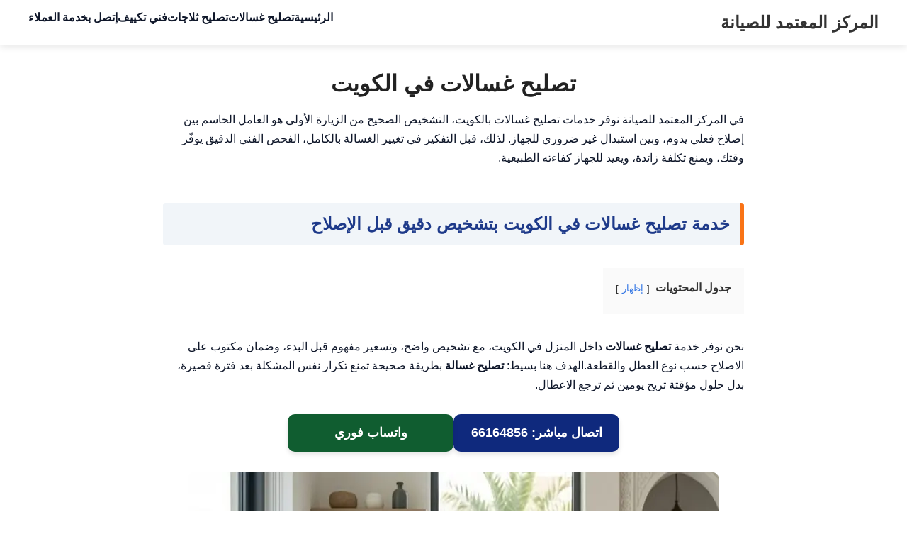

--- FILE ---
content_type: text/html; charset=UTF-8
request_url: https://www.repairskw.com/%D8%AA%D8%B5%D9%84%D9%8A%D8%AD-%D8%BA%D8%B3%D8%A7%D9%84%D8%A7%D8%AA/
body_size: 44383
content:
<!DOCTYPE html><html dir="rtl" lang="ar" prefix="og: https://ogp.me/ns#"><head><script data-no-optimize="1">var litespeed_docref=sessionStorage.getItem("litespeed_docref");litespeed_docref&&(Object.defineProperty(document,"referrer",{get:function(){return litespeed_docref}}),sessionStorage.removeItem("litespeed_docref"));</script> <meta charset="UTF-8"><meta name="viewport" content="width=device-width, initial-scale=1.0"><link rel="profile" href="https://gmpg.org/xfn/11"><title>تصليح غسالات في الكويت | 66164856 | المركز المعتمد</title><meta name="description" content="خدمة تصليح غسالات في الكويت داخل المنزل لجميع الأنواع. تشخيص دقيق، سعر واضح قبل الإصلاح، وقطع أصلية أو بدائل معتمدة. اتصل الآن 66164856 أو واتساب فوري."/><meta name="robots" content="follow, index, max-snippet:-1, max-video-preview:-1, max-image-preview:large"/><link rel="canonical" href="https://www.repairskw.com/%d8%aa%d8%b5%d9%84%d9%8a%d8%ad-%d8%ba%d8%b3%d8%a7%d9%84%d8%a7%d8%aa/" /><meta property="og:locale" content="ar_AR" /><meta property="og:type" content="article" /><meta property="og:title" content="تصليح غسالات في الكويت | 66164856 | المركز المعتمد" /><meta property="og:description" content="خدمة تصليح غسالات في الكويت داخل المنزل لجميع الأنواع. تشخيص دقيق، سعر واضح قبل الإصلاح، وقطع أصلية أو بدائل معتمدة. اتصل الآن 66164856 أو واتساب فوري." /><meta property="og:url" content="https://www.repairskw.com/%d8%aa%d8%b5%d9%84%d9%8a%d8%ad-%d8%ba%d8%b3%d8%a7%d9%84%d8%a7%d8%aa/" /><meta property="og:site_name" content="المركز المعتمد للصيانة" /><meta property="article:publisher" content="https://www.facebook.com/repairs.kuwait/" /><meta property="article:author" content="https://www.facebook.com/helloooworld/" /><meta property="og:updated_time" content="2026-01-22T00:39:59+03:00" /><meta property="fb:app_id" content="615175095546068" /><meta property="og:image" content="https://www.repairskw.com/wp-content/uploads/2026/01/تصليح-غسالات-الكويت.webp" /><meta property="og:image:secure_url" content="https://www.repairskw.com/wp-content/uploads/2026/01/تصليح-غسالات-الكويت.webp" /><meta property="og:image:width" content="750" /><meta property="og:image:height" content="750" /><meta property="og:image:alt" content="فني تصليح غسالات في الكويت يفحص غسالة أوتوماتيك داخل المنزل" /><meta property="og:image:type" content="image/webp" /><meta name="twitter:card" content="summary_large_image" /><meta name="twitter:title" content="تصليح غسالات في الكويت | 66164856 | المركز المعتمد" /><meta name="twitter:description" content="خدمة تصليح غسالات في الكويت داخل المنزل لجميع الأنواع. تشخيص دقيق، سعر واضح قبل الإصلاح، وقطع أصلية أو بدائل معتمدة. اتصل الآن 66164856 أو واتساب فوري." /><meta name="twitter:image" content="https://www.repairskw.com/wp-content/uploads/2026/01/تصليح-غسالات-الكويت.webp" /><meta name="twitter:label1" content="مدة القراءة" /><meta name="twitter:data1" content="10 دقائق" /> <script type="application/ld+json" class="rank-math-schema-pro">{"@context":"https://schema.org","@graph":[{"@type":"Place","@id":"https://www.repairskw.com/#place","geo":{"@type":"GeoCoordinates","latitude":"29.3339\u00b0","longitude":" 48.0289\u00b0"},"hasMap":"https://www.google.com/maps/search/?api=1&amp;query=29.3339\u00b0, 48.0289\u00b0","address":{"@type":"PostalAddress","streetAddress":"\u0634\u0627\u0631\u0639 \u0639\u0628\u062f\u0627\u0644\u0644\u0637\u064a\u0641 \u0627\u0644\u0639\u062b\u0645\u0627\u0646","addressLocality":"\u062d\u0648\u0644\u064a","addressRegion":"\u062d\u0648\u0644\u064a","postalCode":"30000","addressCountry":"KW"}},{"@type":["ProfessionalService","Organization"],"@id":"https://www.repairskw.com/#organization","name":"\u0627\u0644\u0645\u0631\u0643\u0632 \u0627\u0644\u0645\u0639\u062a\u0645\u062f \u0644\u0644\u0635\u064a\u0627\u0646\u0629","url":"https://www.repairskw.com","sameAs":["https://www.facebook.com/repairs.kuwait/"],"address":{"@type":"PostalAddress","streetAddress":"\u0634\u0627\u0631\u0639 \u0639\u0628\u062f\u0627\u0644\u0644\u0637\u064a\u0641 \u0627\u0644\u0639\u062b\u0645\u0627\u0646","addressLocality":"\u062d\u0648\u0644\u064a","addressRegion":"\u062d\u0648\u0644\u064a","postalCode":"30000","addressCountry":"KW"},"logo":{"@type":"ImageObject","@id":"https://www.repairskw.com/#logo","url":"https://www.repairskw.com/wp-content/uploads/2024/06/cropped-logo720.png","contentUrl":"https://www.repairskw.com/wp-content/uploads/2024/06/cropped-logo720.png","caption":"\u0627\u0644\u0645\u0631\u0643\u0632 \u0627\u0644\u0645\u0639\u062a\u0645\u062f \u0644\u0644\u0635\u064a\u0627\u0646\u0629","inLanguage":"ar","width":"512","height":"512"},"priceRange":"KD5 - KD35","openingHours":["Monday,Tuesday,Wednesday,Thursday,Saturday,Sunday,Friday 08:00-11:00"],"description":"\u0646\u062d\u0646 \u0634\u0631\u0643\u0629 \u0645\u062a\u062e\u0635\u0635\u0629 \u0641\u064a \u062a\u0642\u062f\u064a\u0645 \u062e\u062f\u0645\u0627\u062a \u0635\u064a\u0627\u0646\u0629 \u0623\u062c\u0647\u0632\u0629 \u0627\u0644\u0645\u0646\u0627\u0632\u0644 \u060c \u0644\u062f\u064a\u0646\u0627 \u0641\u0646\u064a \u0647\u0646\u062f\u064a \u0645\u062a\u062e\u0635\u0635 \u062a\u0635\u0644\u064a\u062d \u063a\u0633\u0627\u0644\u0627\u062a \u0648\u062b\u0644\u0627\u062c\u0627\u062a \u0648\u062a\u0643\u064a\u064a\u0641  \u062c\u0645\u064a\u0639 \u0627\u0644\u0645\u0627\u0631\u0643\u0627\u062a \u0627\u0644\u0639\u0627\u0644\u0645\u064a\u0629 \u0628\u0633\u0639\u0631 \u0639\u0627\u062f\u0644.\n\n","legalName":"\u0627\u0644\u0645\u0631\u0643\u0632 \u0627\u0644\u0645\u0639\u062a\u0645\u062f \u0644\u0644\u0635\u064a\u0627\u0646\u0629","location":{"@id":"https://www.repairskw.com/#place"},"image":{"@id":"https://www.repairskw.com/#logo"},"telephone":"+96566164856"},{"@type":"WebSite","@id":"https://www.repairskw.com/#website","url":"https://www.repairskw.com","name":"\u0627\u0644\u0645\u0631\u0643\u0632 \u0627\u0644\u0645\u0639\u062a\u0645\u062f \u0644\u0644\u0635\u064a\u0627\u0646\u0629","alternateName":"\u0627\u0644\u0645\u0631\u0643\u0632 \u0627\u0644\u0645\u0639\u062a\u0645\u062f \u0644\u0644\u0635\u064a\u0627\u0646\u0629","publisher":{"@id":"https://www.repairskw.com/#organization"},"inLanguage":"ar"},{"@type":"ImageObject","@id":"https://www.repairskw.com/wp-content/uploads/2026/01/\u062a\u0635\u0644\u064a\u062d-\u063a\u0633\u0627\u0644\u0627\u062a-\u0627\u0644\u0643\u0648\u064a\u062a.webp","url":"https://www.repairskw.com/wp-content/uploads/2026/01/\u062a\u0635\u0644\u064a\u062d-\u063a\u0633\u0627\u0644\u0627\u062a-\u0627\u0644\u0643\u0648\u064a\u062a.webp","width":"750","height":"750","caption":"\u0641\u0646\u064a \u062a\u0635\u0644\u064a\u062d \u063a\u0633\u0627\u0644\u0627\u062a \u0641\u064a \u0627\u0644\u0643\u0648\u064a\u062a \u064a\u0641\u062d\u0635 \u063a\u0633\u0627\u0644\u0629 \u0623\u0648\u062a\u0648\u0645\u0627\u062a\u064a\u0643 \u062f\u0627\u062e\u0644 \u0627\u0644\u0645\u0646\u0632\u0644","inLanguage":"ar"},{"@type":"BreadcrumbList","@id":"https://www.repairskw.com/%d8%aa%d8%b5%d9%84%d9%8a%d8%ad-%d8%ba%d8%b3%d8%a7%d9%84%d8%a7%d8%aa/#breadcrumb","itemListElement":[{"@type":"ListItem","position":"1","item":{"@id":"https://www.repairskw.com","name":"\u0627\u0644\u0631\u0626\u064a\u0633\u064a\u0629"}},{"@type":"ListItem","position":"2","item":{"@id":"https://www.repairskw.com/%d8%aa%d8%b5%d9%84%d9%8a%d8%ad-%d8%ba%d8%b3%d8%a7%d9%84%d8%a7%d8%aa/","name":"\u062a\u0635\u0644\u064a\u062d \u063a\u0633\u0627\u0644\u0627\u062a \u0641\u064a \u0627\u0644\u0643\u0648\u064a\u062a"}}]},{"@type":["WebPage","FAQPage"],"@id":"https://www.repairskw.com/%d8%aa%d8%b5%d9%84%d9%8a%d8%ad-%d8%ba%d8%b3%d8%a7%d9%84%d8%a7%d8%aa/#webpage","url":"https://www.repairskw.com/%d8%aa%d8%b5%d9%84%d9%8a%d8%ad-%d8%ba%d8%b3%d8%a7%d9%84%d8%a7%d8%aa/","name":"\u062a\u0635\u0644\u064a\u062d \u063a\u0633\u0627\u0644\u0627\u062a \u0641\u064a \u0627\u0644\u0643\u0648\u064a\u062a | 66164856 | \u0627\u0644\u0645\u0631\u0643\u0632 \u0627\u0644\u0645\u0639\u062a\u0645\u062f","datePublished":"2021-10-31T20:27:08+03:00","dateModified":"2026-01-22T00:39:59+03:00","isPartOf":{"@id":"https://www.repairskw.com/#website"},"primaryImageOfPage":{"@id":"https://www.repairskw.com/wp-content/uploads/2026/01/\u062a\u0635\u0644\u064a\u062d-\u063a\u0633\u0627\u0644\u0627\u062a-\u0627\u0644\u0643\u0648\u064a\u062a.webp"},"inLanguage":"ar","breadcrumb":{"@id":"https://www.repairskw.com/%d8%aa%d8%b5%d9%84%d9%8a%d8%ad-%d8%ba%d8%b3%d8%a7%d9%84%d8%a7%d8%aa/#breadcrumb"},"mainEntity":[{"@type":"Question","name":"\u0647\u0644 \u064a\u0645\u0643\u0646 \u062a\u0635\u0644\u064a\u062d \u0627\u0644\u063a\u0633\u0627\u0644\u0629 \u0641\u064a \u0646\u0641\u0633 \u0627\u0644\u064a\u0648\u0645\u061f","acceptedAnswer":{"@type":"Answer","text":"\u0641\u064a \u0643\u062b\u064a\u0631 \u0645\u0646 \u0627\u0644\u0627\u0639\u0637\u0627\u0644 \u0627\u0644\u0634\u0627\u0626\u0639\u0629 \u0645\u062b\u0644 \u0627\u0646\u0633\u062f\u0627\u062f \u0627\u0644\u062a\u0635\u0631\u064a\u0641 \u0648\u0636\u0639\u0641 \u0627\u0644\u0639\u0635\u0631 \u0628\u0633\u0628\u0628 \u0627\u0644\u062a\u0648\u0627\u0632\u0646 \u0627\u0648 \u0645\u0634\u0627\u0643\u0644 \u0627\u0644\u062e\u0631\u0627\u0637\u064a\u0645\u060c \u063a\u0627\u0644\u0628\u0627 \u064a\u062a\u0645 \u0627\u0644\u0627\u0635\u0644\u0627\u062d \u0641\u064a \u0646\u0641\u0633 \u0627\u0644\u0632\u064a\u0627\u0631\u0629. \u0627\u0644\u0627\u0639\u0637\u0627\u0644 \u0627\u0644\u0645\u0639\u0642\u062f\u0629 \u062a\u0639\u062a\u0645\u062f \u0639\u0644\u0649 \u0627\u0644\u0641\u062d\u0635 \u0648\u062a\u0648\u0641\u0631 \u0627\u0644\u0642\u0637\u0639\u0629."}},{"@type":"Question","name":"\u0647\u0644 \u0631\u0633\u0648\u0645 \u0627\u0644\u0641\u062d\u0635 \u062b\u0627\u0628\u062a\u0629\u061f","acceptedAnswer":{"@type":"Answer","text":"\u0631\u0633\u0648\u0645 \u0627\u0644\u0641\u062d\u0635 \u062a\u062e\u062a\u0644\u0641 \u062d\u0633\u0628 \u0646\u0648\u0639 \u0627\u0644\u063a\u0633\u0627\u0644\u0629 \u0648\u0627\u0644\u0645\u0648\u0642\u0639\u060c \u0648\u064a\u062a\u0645 \u062a\u0648\u0636\u064a\u062d \u0627\u0644\u062a\u0643\u0644\u0641\u0629 \u0642\u0628\u0644 \u0628\u062f\u0621 \u0627\u064a \u0639\u0645\u0644."}},{"@type":"Question","name":"\u0647\u0644 \u062a\u0633\u062a\u062e\u062f\u0645\u0648\u0646 \u0642\u0637\u0639 \u063a\u064a\u0627\u0631 \u0627\u0635\u0644\u064a\u0629\u061f","acceptedAnswer":{"@type":"Answer","text":"\u064a\u062a\u0645 \u0627\u0633\u062a\u062e\u062f\u0627\u0645 \u0642\u0637\u0639 \u0627\u0635\u0644\u064a\u0629 \u0627\u0648 \u0628\u062f\u0627\u0626\u0644 \u0645\u0639\u062a\u0645\u062f\u0629 \u062d\u0633\u0628 \u062a\u0648\u0641\u0631 \u0627\u0644\u0642\u0637\u0639\u0629 \u0648\u0646\u0648\u0639 \u0627\u0644\u0645\u0648\u062f\u064a\u0644\u060c \u0648\u064a\u062a\u0645 \u0634\u0631\u062d \u0630\u0644\u0643 \u0642\u0628\u0644 \u0627\u0644\u062a\u0631\u0643\u064a\u0628."}},{"@type":"Question","name":"\u0645\u062a\u0649 \u064a\u0643\u0648\u0646 \u0627\u0633\u062a\u0628\u062f\u0627\u0644 \u0627\u0644\u063a\u0633\u0627\u0644\u0629 \u0627\u0641\u0636\u0644 \u0645\u0646 \u0627\u0644\u062a\u0635\u0644\u064a\u062d\u061f","acceptedAnswer":{"@type":"Answer","text":"\u0627\u0630\u0627 \u062a\u0643\u0631\u0631\u062a \u0627\u0639\u0637\u0627\u0644 \u0631\u0626\u064a\u0633\u064a\u0629 \u0628\u062a\u0643\u0644\u0641\u0629 \u062a\u0642\u0627\u0631\u0628 \u0633\u0639\u0631 \u062c\u0647\u0627\u0632 \u062c\u062f\u064a\u062f\u060c \u0642\u062f \u064a\u0643\u0648\u0646 \u0627\u0644\u0627\u0633\u062a\u0628\u062f\u0627\u0644 \u0627\u0648\u0641\u0631 \u0639\u0644\u0649 \u0627\u0644\u0645\u062f\u0649 \u0627\u0644\u0637\u0648\u064a\u0644. \u064a\u062a\u0645 \u062a\u0648\u0636\u064a\u062d \u0627\u0644\u062e\u064a\u0627\u0631\u0627\u062a \u0628\u0639\u062f \u0627\u0644\u0641\u062d\u0635."}}]},{"@type":"Service","name":"\u062a\u0635\u0644\u064a\u062d \u063a\u0633\u0627\u0644\u0627\u062a \u0641\u064a \u0627\u0644\u0643\u0648\u064a\u062a","serviceType":"Washing Machine Repair","description":"\u062e\u062f\u0645\u0629 \u062a\u0635\u0644\u064a\u062d \u063a\u0633\u0627\u0644\u0627\u062a \u0641\u064a \u0627\u0644\u0643\u0648\u064a\u062a \u062f\u0627\u062e\u0644 \u0627\u0644\u0645\u0646\u0632\u0644 \u0644\u062c\u0645\u064a\u0639 \u0627\u0644\u0623\u0646\u0648\u0627\u0639 \u0645\u0639 \u062a\u0634\u062e\u064a\u0635 \u062f\u0642\u064a\u0642 \u0648\u0633\u0639\u0631 \u0648\u0627\u0636\u062d \u0642\u0628\u0644 \u0627\u0644\u0625\u0635\u0644\u0627\u062d.","areaServed":{"@type":"Country","name":"Kuwait"},"provider":{"@type":"LocalBusiness","name":"\u0627\u0644\u0645\u0631\u0643\u0632 \u0627\u0644\u0645\u0639\u062a\u0645\u062f \u0644\u0644\u0635\u064a\u0627\u0646\u0629","telephone":"+96566164856","url":"https://www.repairskw.com/","address":{"@type":"PostalAddress","addressCountry":"KW","addressRegion":"\u062d\u0648\u0644\u064a","addressLocality":"\u062d\u0648\u0644\u064a","streetAddress":"\u062d\u0648\u0644\u064a - \u0634\u0627\u0631\u0639 \u0627\u0644\u0639\u062b\u0645\u0627\u0646"}},"availableChannel":{"@type":"ServiceChannel","serviceLocation":{"@type":"Place","name":"\u062e\u062f\u0645\u0629 \u0645\u0646\u0632\u0644\u064a\u0629"}},"hoursAvailable":{"@type":"OpeningHoursSpecification","dayOfWeek":["Saturday","Sunday","Monday","Tuesday","Wednesday","Thursday","Friday"],"opens":"08:00","closes":"23:00"},"url":"https://www.repairskw.com/\u062a\u0635\u0644\u064a\u062d-\u063a\u0633\u0627\u0644\u0627\u062a/"}]}</script> <link rel="alternate" title="oEmbed (JSON)" type="application/json+oembed" href="https://www.repairskw.com/wp-json/oembed/1.0/embed?url=https%3A%2F%2Fwww.repairskw.com%2F%25d8%25aa%25d8%25b5%25d9%2584%25d9%258a%25d8%25ad-%25d8%25ba%25d8%25b3%25d8%25a7%25d9%2584%25d8%25a7%25d8%25aa%2F" /><link rel="alternate" title="oEmbed (XML)" type="text/xml+oembed" href="https://www.repairskw.com/wp-json/oembed/1.0/embed?url=https%3A%2F%2Fwww.repairskw.com%2F%25d8%25aa%25d8%25b5%25d9%2584%25d9%258a%25d8%25ad-%25d8%25ba%25d8%25b3%25d8%25a7%25d9%2584%25d8%25a7%25d8%25aa%2F&#038;format=xml" /><style id='wp-img-auto-sizes-contain-inline-css' type='text/css'>img:is([sizes=auto i],[sizes^="auto," i]){contain-intrinsic-size:3000px 1500px}
/*# sourceURL=wp-img-auto-sizes-contain-inline-css */</style><style id="litespeed-ccss">:root{--wp-block-synced-color:#7a00df;--wp-block-synced-color--rgb:122,0,223;--wp-bound-block-color:var(--wp-block-synced-color);--wp-editor-canvas-background:#ddd;--wp-admin-theme-color:#007cba;--wp-admin-theme-color--rgb:0,124,186;--wp-admin-theme-color-darker-10:#006ba1;--wp-admin-theme-color-darker-10--rgb:0,107,160.5;--wp-admin-theme-color-darker-20:#005a87;--wp-admin-theme-color-darker-20--rgb:0,90,135;--wp-admin-border-width-focus:2px}:root{--wp--preset--font-size--normal:16px;--wp--preset--font-size--huge:42px}.aligncenter{clear:both}.screen-reader-text{border:0;clip-path:inset(50%);height:1px;margin:-1px;overflow:hidden;padding:0;position:absolute;width:1px;word-wrap:normal!important}html :where(img[class*=wp-image-]){height:auto;max-width:100%}:root{--wp--preset--aspect-ratio--square:1;--wp--preset--aspect-ratio--4-3:4/3;--wp--preset--aspect-ratio--3-4:3/4;--wp--preset--aspect-ratio--3-2:3/2;--wp--preset--aspect-ratio--2-3:2/3;--wp--preset--aspect-ratio--16-9:16/9;--wp--preset--aspect-ratio--9-16:9/16;--wp--preset--color--black:#000000;--wp--preset--color--cyan-bluish-gray:#abb8c3;--wp--preset--color--white:#ffffff;--wp--preset--color--pale-pink:#f78da7;--wp--preset--color--vivid-red:#cf2e2e;--wp--preset--color--luminous-vivid-orange:#ff6900;--wp--preset--color--luminous-vivid-amber:#fcb900;--wp--preset--color--light-green-cyan:#7bdcb5;--wp--preset--color--vivid-green-cyan:#00d084;--wp--preset--color--pale-cyan-blue:#8ed1fc;--wp--preset--color--vivid-cyan-blue:#0693e3;--wp--preset--color--vivid-purple:#9b51e0;--wp--preset--gradient--vivid-cyan-blue-to-vivid-purple:linear-gradient(135deg,rgb(6,147,227) 0%,rgb(155,81,224) 100%);--wp--preset--gradient--light-green-cyan-to-vivid-green-cyan:linear-gradient(135deg,rgb(122,220,180) 0%,rgb(0,208,130) 100%);--wp--preset--gradient--luminous-vivid-amber-to-luminous-vivid-orange:linear-gradient(135deg,rgb(252,185,0) 0%,rgb(255,105,0) 100%);--wp--preset--gradient--luminous-vivid-orange-to-vivid-red:linear-gradient(135deg,rgb(255,105,0) 0%,rgb(207,46,46) 100%);--wp--preset--gradient--very-light-gray-to-cyan-bluish-gray:linear-gradient(135deg,rgb(238,238,238) 0%,rgb(169,184,195) 100%);--wp--preset--gradient--cool-to-warm-spectrum:linear-gradient(135deg,rgb(74,234,220) 0%,rgb(151,120,209) 20%,rgb(207,42,186) 40%,rgb(238,44,130) 60%,rgb(251,105,98) 80%,rgb(254,248,76) 100%);--wp--preset--gradient--blush-light-purple:linear-gradient(135deg,rgb(255,206,236) 0%,rgb(152,150,240) 100%);--wp--preset--gradient--blush-bordeaux:linear-gradient(135deg,rgb(254,205,165) 0%,rgb(254,45,45) 50%,rgb(107,0,62) 100%);--wp--preset--gradient--luminous-dusk:linear-gradient(135deg,rgb(255,203,112) 0%,rgb(199,81,192) 50%,rgb(65,88,208) 100%);--wp--preset--gradient--pale-ocean:linear-gradient(135deg,rgb(255,245,203) 0%,rgb(182,227,212) 50%,rgb(51,167,181) 100%);--wp--preset--gradient--electric-grass:linear-gradient(135deg,rgb(202,248,128) 0%,rgb(113,206,126) 100%);--wp--preset--gradient--midnight:linear-gradient(135deg,rgb(2,3,129) 0%,rgb(40,116,252) 100%);--wp--preset--font-size--small:13px;--wp--preset--font-size--medium:20px;--wp--preset--font-size--large:36px;--wp--preset--font-size--x-large:42px;--wp--preset--spacing--20:0.44rem;--wp--preset--spacing--30:0.67rem;--wp--preset--spacing--40:1rem;--wp--preset--spacing--50:1.5rem;--wp--preset--spacing--60:2.25rem;--wp--preset--spacing--70:3.38rem;--wp--preset--spacing--80:5.06rem;--wp--preset--shadow--natural:6px 6px 9px rgba(0, 0, 0, 0.2);--wp--preset--shadow--deep:12px 12px 50px rgba(0, 0, 0, 0.4);--wp--preset--shadow--sharp:6px 6px 0px rgba(0, 0, 0, 0.2);--wp--preset--shadow--outlined:6px 6px 0px -3px rgb(255, 255, 255), 6px 6px rgb(0, 0, 0);--wp--preset--shadow--crisp:6px 6px 0px rgb(0, 0, 0)}:root{--primary:#1e3a8a;--secondary:#2563eb;--accent:#f97316;--light:#f8fafc;--dark:#0f172a}body{margin:0;padding:0;font-family:"Segoe UI",Tahoma,Geneva,Verdana,sans-serif;line-height:1.7;color:var(--dark);background:#fff}article{margin:0 10%}img{max-width:100%;height:auto;border-radius:12px}.post-box{margin:0 10%}ul,li{list-style:none!important;margin:0;padding:0}.menu-toggle{display:none}@media (max-width:768px){.menu-toggle{display:block!important;background:#fff0;border:none;font-size:2.5rem;padding:10px;color:#333;line-height:1}.nav-links{display:none!important;flex-direction:column;width:100%;background-color:#fff;position:absolute;top:100%;left:0;right:0;box-shadow:0 10px 15px rgb(0 0 0/.1);z-index:99999;border-top:2px solid #0073aa}.nav-links li{width:100%;text-align:center;border-bottom:1px solid #eee}.nav-links li a{color:#333;font-weight:700}}h1{color:var(--primary);font-size:2.2rem;text-align:center;margin-bottom:30px}h2{color:var(--primary);border-right:5px solid var(--accent);padding-right:15px;margin-top:50px;background:#f1f5f9;padding:10px 15px 10px 0;border-radius:4px}p,li{font-size:1.1rem;color:#1c232e;margin-bottom:15px;max-width:98%}.container{max-width:100%}.screen-reader-text{border:0;clip:rect(1px,1px,1px,1px);clip-path:inset(50%);height:1px;margin:-1px;overflow:hidden;padding:0;position:absolute;width:1px;word-wrap:normal!important}.site-header{background:#fff;box-shadow:0 2px 10px rgb(0 0 0/.1);position:sticky;top:0;z-index:1000;padding:10px 0}.nav-container{display:flex;justify-content:space-between;align-items:center;max-width:1200px;margin:0 auto;padding:0 20px}.logo-text{font-size:1.5rem;font-weight:700;color:#333;text-decoration:none}.nav-links{list-style:none;margin:0;padding:0;display:flex;gap:20px;align-items:center}.nav-links li a{text-decoration:none;color:var(--dark);font-weight:600;font-size:1rem}.menu-toggle{display:none;background:none;border:none;font-size:1.8rem;color:#333}.btn{padding:15px 40px;border-radius:12px;font-weight:700;text-decoration:none;font-size:1.1rem;color:#fff;box-shadow:0 4px 6px rgb(0 0 0/.1)}.btn-call{background:var(--primary)}.btn-wa{background:#1da650}.entry-title{font-size:2rem;color:#222;margin-bottom:10px}.float-contact-wrapper{position:fixed;bottom:20px;left:20px;right:20px;z-index:9999;max-width:100%;margin:0 auto;display:none;flex-direction:column;padding-bottom:env(safe-area-inset-bottom);font-family:sans-serif}.float-contact-label{color:#555;font-size:14px;text-align:center;margin:0 auto;width:fit-content;padding:5px 15px}.float-pulse-dot{color:#28a745;font-weight:700;animation:floatPulse 1.5s infinite}@keyframes floatPulse{0%{opacity:1}50%{opacity:.5}100%{opacity:1}}.float-contact-actions{display:flex;gap:10px;padding:5px;box-shadow:0 5px 20px rgb(0 0 0/.2);overflow:hidden;background:#fff}.float-contact-btn{flex:1;display:flex;align-items:center;justify-content:center;text-decoration:none!important;padding:12px 0;border-radius:10px;font-weight:700;font-size:16px;line-height:1;border:none}.float-icon{margin-left:8px;font-size:18px}.float-btn-call{background-color:#007bff;color:#fff!important;box-shadow:0 4px 6px rgb(0 123 255/.2)}.float-btn-whatsapp{background-color:#0e9e43;color:#fff!important;box-shadow:0 4px 6px rgb(37 211 102/.2)}@media (max-width:768px){.menu-toggle{display:block}.main-navigation{position:absolute;top:100%;left:0;right:0;background:#fff;border-top:1px solid #eee;display:none;flex-direction:column;padding:20px;box-shadow:0 5px 10px rgb(0 0 0/.1);z-index:1000}.nav-links{display:none;flex-direction:column;width:100%;gap:15px;text-align:center}.entry-title{font-size:1.2rem}body{padding-bottom:85px!important}}:root{--primary:#1e3a8a;--secondary:#2563eb;--accent:#f97316;--light:#f8fafc;--dark:#0f172a}body{margin:0;padding:0;font-family:"Segoe UI",Tahoma,Geneva,Verdana,sans-serif;line-height:1.7;color:var(--dark);background:#fff}img{max-width:100%;height:auto}.wp-caption{width:auto!important;max-width:100%!important}.wp-caption img{width:auto;height:auto!important;display:block;margin:0 auto}h1{color:var(--primary);font-size:2.2rem;text-align:center;margin-bottom:30px}h2{color:var(--primary);border-right:5px solid var(--accent);padding-right:15px;margin-top:50px;background:#f1f5f9;padding:10px 15px 10px 0;border-radius:4px}p,li{font-size:1.1rem;color:#1c232e;margin-bottom:15px;max-width:98%}.container{max-width:100%}.screen-reader-text{border:0;clip:rect(1px,1px,1px,1px);clip-path:inset(50%);height:1px;margin:-1px;overflow:hidden;padding:0;position:absolute;width:1px;word-wrap:normal!important}.site-header{background:#fff;box-shadow:0 2px 10px rgb(0 0 0/.1);position:sticky;top:0;z-index:1000;padding:10px 0}.nav-container{display:flex;justify-content:space-between;align-items:center;max-width:1200px;margin:0 auto;padding:0 20px}.logo-text{font-size:1.5rem;font-weight:700;color:#333;text-decoration:none}.nav-links{list-style:none;margin:0;padding:0;display:flex;gap:20px;align-items:center}.nav-links li a{text-decoration:none;color:var(--dark);font-weight:600;font-size:1rem}.menu-toggle{display:none;background:none;border:none;font-size:1.8rem;color:#333}.btn{padding:15px 40px;border-radius:12px;font-weight:700;text-decoration:none;font-size:1.1rem;color:#fff;box-shadow:0 4px 6px rgb(0 0 0/.1)}.btn-call{background:var(--primary)}.btn-wa{background:#1da650}.entry-title{font-size:2rem;color:#222;margin-bottom:10px}.float-contact-wrapper{position:fixed;bottom:20px;left:20px;right:20px;z-index:9999;max-width:100%;margin:0 auto;display:none;flex-direction:column;padding-bottom:env(safe-area-inset-bottom);font-family:sans-serif}.float-contact-label{color:#555;font-size:14px;text-align:center;margin:0 auto;width:fit-content;padding:5px 15px}.float-pulse-dot{color:#28a745;font-weight:700;animation:floatPulse 1.5s infinite}@keyframes floatPulse{0%{opacity:1}50%{opacity:.5}100%{opacity:1}}.float-contact-actions{display:flex;gap:10px;padding:5px;box-shadow:0 5px 20px rgb(0 0 0/.2);overflow:hidden;background:#fff}.float-contact-btn{flex:1;display:flex;align-items:center;justify-content:center;text-decoration:none!important;padding:12px 0;border-radius:10px;font-weight:700;font-size:16px;line-height:1;border:none}.float-icon{margin-left:8px;font-size:18px}.float-btn-call{background-color:#007bff;color:#fff!important;box-shadow:0 4px 6px rgb(0 123 255/.2)}.float-btn-whatsapp{background-color:#0e9e43;color:#fff!important;box-shadow:0 4px 6px rgb(37 211 102/.2)}@media (max-width:768px){.post-box{margin:unset!important}article{margin:unset!important}.wp-caption img{width:100%!important}.menu-toggle{display:block}.container{margin:0 2%}.main-navigation{position:absolute;top:100%;left:0;right:0;background:#fff;border-top:1px solid #eee;display:none;flex-direction:column;padding:20px;box-shadow:0 5px 10px rgb(0 0 0/.1);z-index:1000}.nav-links{display:none;flex-direction:column;width:100%;gap:1px;text-align:center}.entry-title{font-size:1.2rem}.float-contact-wrapper{display:flex;bottom:0;width:100%;left:0;right:0;background:#fff}body{padding-bottom:85px!important}}.contact-actions{display:flex;justify-content:center;align-items:center;gap:16px;margin:28px 0;flex-wrap:wrap}.contact-actions .btn{padding:12px 22px;border-radius:10px;font-weight:600;text-decoration:none;display:inline-flex;align-items:center;justify-content:center;min-width:180px}.contact-actions{display:flex;justify-content:center;align-items:center;gap:16px;margin:28px 0;flex-wrap:wrap}.contact-actions .btn{display:inline-flex;align-items:center;justify-content:center;min-width:190px;padding:12px 22px;border-radius:10px;font-weight:600;text-decoration:none}.btn-call{background:#0f297d;color:#fff}.btn-wa{background:#105d30;color:#fff}@media (max-width:600px){.contact-actions{gap:12px}.contact-actions .btn{width:100%;min-width:auto}}.lwptoc{margin:32px 0}.lwptoc_i{padding:14px 18px 18px;text-align:left}.lwptoc_header{margin-bottom:6px}.rtl .lwptoc_header{text-align:right}.lwptoc_toggle{white-space:nowrap;margin-left:4px;font-size:80%}.rtl .lwptoc_toggle{margin-left:0;margin-right:4px}.lwptoc_toggle:before{content:"["}.lwptoc_toggle:after{content:"]"}.lwptoc_toggle_label{margin:0 1px}.lwptoc_item{margin-top:2px}.rtl .lwptoc_item{text-align:right}.lwptoc_item:first-child{margin-top:0}.lwptoc-autoWidth .lwptoc_i{display:inline-block}.lwptoc-baseItems .lwptoc_items{font-size:90%}.lwptoc-notInherit .lwptoc_i DIV A{box-shadow:none!important;border:none!important;text-decoration:none!important}.lwptoc-light .lwptoc_i{color:#333;background:#fafafa}.lwptoc-light .lwptoc_i A{color:#3175e4}.lwptoc-light .lwptoc_items A:visited{color:#000394}.hb-diag-result{margin-top:20px;padding:15px;border-radius:8px;background-color:#eff6ff;border:1px solid #bfdbfe}.hb-diag-result-title{margin-top:0;margin-bottom:10px;font-size:1.05rem;color:#1f2937}.hb-diag-result p{margin:5px 0;color:#111827}.hb-diag-disclaimer{margin-top:10px;font-size:.8rem;color:#6b7280}</style><style>1{content-visibility:auto;contain-intrinsic-size:1px 1000px;}</style><link rel="preload" data-asynced="1" data-optimized="2" as="style" onload="this.onload=null;this.rel='stylesheet'" href="https://www.repairskw.com/wp-content/litespeed/css/63bdd01a53c24ad83152a5b53f39f2b3.css?ver=2ec21" /><script type="litespeed/javascript">!function(a){"use strict";var b=function(b,c,d){function e(a){return h.body?a():void setTimeout(function(){e(a)})}function f(){i.addEventListener&&i.removeEventListener("load",f),i.media=d||"all"}var g,h=a.document,i=h.createElement("link");if(c)g=c;else{var j=(h.body||h.getElementsByTagName("head")[0]).childNodes;g=j[j.length-1]}var k=h.styleSheets;i.rel="stylesheet",i.href=b,i.media="only x",e(function(){g.parentNode.insertBefore(i,c?g:g.nextSibling)});var l=function(a){for(var b=i.href,c=k.length;c--;)if(k[c].href===b)return a();setTimeout(function(){l(a)})};return i.addEventListener&&i.addEventListener("load",f),i.onloadcssdefined=l,l(f),i};"undefined"!=typeof exports?exports.loadCSS=b:a.loadCSS=b}("undefined"!=typeof global?global:this);!function(a){if(a.loadCSS){var b=loadCSS.relpreload={};if(b.support=function(){try{return a.document.createElement("link").relList.supports("preload")}catch(b){return!1}},b.poly=function(){for(var b=a.document.getElementsByTagName("link"),c=0;c<b.length;c++){var d=b[c];"preload"===d.rel&&"style"===d.getAttribute("as")&&(a.loadCSS(d.href,d,d.getAttribute("media")),d.rel=null)}},!b.support()){b.poly();var c=a.setInterval(b.poly,300);a.addEventListener&&a.addEventListener("load",function(){b.poly(),a.clearInterval(c)}),a.attachEvent&&a.attachEvent("onload",function(){a.clearInterval(c)})}}}(this);</script> <style id='global-styles-inline-css' type='text/css'>:root{--wp--preset--aspect-ratio--square: 1;--wp--preset--aspect-ratio--4-3: 4/3;--wp--preset--aspect-ratio--3-4: 3/4;--wp--preset--aspect-ratio--3-2: 3/2;--wp--preset--aspect-ratio--2-3: 2/3;--wp--preset--aspect-ratio--16-9: 16/9;--wp--preset--aspect-ratio--9-16: 9/16;--wp--preset--color--black: #000000;--wp--preset--color--cyan-bluish-gray: #abb8c3;--wp--preset--color--white: #ffffff;--wp--preset--color--pale-pink: #f78da7;--wp--preset--color--vivid-red: #cf2e2e;--wp--preset--color--luminous-vivid-orange: #ff6900;--wp--preset--color--luminous-vivid-amber: #fcb900;--wp--preset--color--light-green-cyan: #7bdcb5;--wp--preset--color--vivid-green-cyan: #00d084;--wp--preset--color--pale-cyan-blue: #8ed1fc;--wp--preset--color--vivid-cyan-blue: #0693e3;--wp--preset--color--vivid-purple: #9b51e0;--wp--preset--gradient--vivid-cyan-blue-to-vivid-purple: linear-gradient(135deg,rgb(6,147,227) 0%,rgb(155,81,224) 100%);--wp--preset--gradient--light-green-cyan-to-vivid-green-cyan: linear-gradient(135deg,rgb(122,220,180) 0%,rgb(0,208,130) 100%);--wp--preset--gradient--luminous-vivid-amber-to-luminous-vivid-orange: linear-gradient(135deg,rgb(252,185,0) 0%,rgb(255,105,0) 100%);--wp--preset--gradient--luminous-vivid-orange-to-vivid-red: linear-gradient(135deg,rgb(255,105,0) 0%,rgb(207,46,46) 100%);--wp--preset--gradient--very-light-gray-to-cyan-bluish-gray: linear-gradient(135deg,rgb(238,238,238) 0%,rgb(169,184,195) 100%);--wp--preset--gradient--cool-to-warm-spectrum: linear-gradient(135deg,rgb(74,234,220) 0%,rgb(151,120,209) 20%,rgb(207,42,186) 40%,rgb(238,44,130) 60%,rgb(251,105,98) 80%,rgb(254,248,76) 100%);--wp--preset--gradient--blush-light-purple: linear-gradient(135deg,rgb(255,206,236) 0%,rgb(152,150,240) 100%);--wp--preset--gradient--blush-bordeaux: linear-gradient(135deg,rgb(254,205,165) 0%,rgb(254,45,45) 50%,rgb(107,0,62) 100%);--wp--preset--gradient--luminous-dusk: linear-gradient(135deg,rgb(255,203,112) 0%,rgb(199,81,192) 50%,rgb(65,88,208) 100%);--wp--preset--gradient--pale-ocean: linear-gradient(135deg,rgb(255,245,203) 0%,rgb(182,227,212) 50%,rgb(51,167,181) 100%);--wp--preset--gradient--electric-grass: linear-gradient(135deg,rgb(202,248,128) 0%,rgb(113,206,126) 100%);--wp--preset--gradient--midnight: linear-gradient(135deg,rgb(2,3,129) 0%,rgb(40,116,252) 100%);--wp--preset--font-size--small: 13px;--wp--preset--font-size--medium: 20px;--wp--preset--font-size--large: 36px;--wp--preset--font-size--x-large: 42px;--wp--preset--spacing--20: 0.44rem;--wp--preset--spacing--30: 0.67rem;--wp--preset--spacing--40: 1rem;--wp--preset--spacing--50: 1.5rem;--wp--preset--spacing--60: 2.25rem;--wp--preset--spacing--70: 3.38rem;--wp--preset--spacing--80: 5.06rem;--wp--preset--shadow--natural: 6px 6px 9px rgba(0, 0, 0, 0.2);--wp--preset--shadow--deep: 12px 12px 50px rgba(0, 0, 0, 0.4);--wp--preset--shadow--sharp: 6px 6px 0px rgba(0, 0, 0, 0.2);--wp--preset--shadow--outlined: 6px 6px 0px -3px rgb(255, 255, 255), 6px 6px rgb(0, 0, 0);--wp--preset--shadow--crisp: 6px 6px 0px rgb(0, 0, 0);}:where(.is-layout-flex){gap: 0.5em;}:where(.is-layout-grid){gap: 0.5em;}body .is-layout-flex{display: flex;}.is-layout-flex{flex-wrap: wrap;align-items: center;}.is-layout-flex > :is(*, div){margin: 0;}body .is-layout-grid{display: grid;}.is-layout-grid > :is(*, div){margin: 0;}:where(.wp-block-columns.is-layout-flex){gap: 2em;}:where(.wp-block-columns.is-layout-grid){gap: 2em;}:where(.wp-block-post-template.is-layout-flex){gap: 1.25em;}:where(.wp-block-post-template.is-layout-grid){gap: 1.25em;}.has-black-color{color: var(--wp--preset--color--black) !important;}.has-cyan-bluish-gray-color{color: var(--wp--preset--color--cyan-bluish-gray) !important;}.has-white-color{color: var(--wp--preset--color--white) !important;}.has-pale-pink-color{color: var(--wp--preset--color--pale-pink) !important;}.has-vivid-red-color{color: var(--wp--preset--color--vivid-red) !important;}.has-luminous-vivid-orange-color{color: var(--wp--preset--color--luminous-vivid-orange) !important;}.has-luminous-vivid-amber-color{color: var(--wp--preset--color--luminous-vivid-amber) !important;}.has-light-green-cyan-color{color: var(--wp--preset--color--light-green-cyan) !important;}.has-vivid-green-cyan-color{color: var(--wp--preset--color--vivid-green-cyan) !important;}.has-pale-cyan-blue-color{color: var(--wp--preset--color--pale-cyan-blue) !important;}.has-vivid-cyan-blue-color{color: var(--wp--preset--color--vivid-cyan-blue) !important;}.has-vivid-purple-color{color: var(--wp--preset--color--vivid-purple) !important;}.has-black-background-color{background-color: var(--wp--preset--color--black) !important;}.has-cyan-bluish-gray-background-color{background-color: var(--wp--preset--color--cyan-bluish-gray) !important;}.has-white-background-color{background-color: var(--wp--preset--color--white) !important;}.has-pale-pink-background-color{background-color: var(--wp--preset--color--pale-pink) !important;}.has-vivid-red-background-color{background-color: var(--wp--preset--color--vivid-red) !important;}.has-luminous-vivid-orange-background-color{background-color: var(--wp--preset--color--luminous-vivid-orange) !important;}.has-luminous-vivid-amber-background-color{background-color: var(--wp--preset--color--luminous-vivid-amber) !important;}.has-light-green-cyan-background-color{background-color: var(--wp--preset--color--light-green-cyan) !important;}.has-vivid-green-cyan-background-color{background-color: var(--wp--preset--color--vivid-green-cyan) !important;}.has-pale-cyan-blue-background-color{background-color: var(--wp--preset--color--pale-cyan-blue) !important;}.has-vivid-cyan-blue-background-color{background-color: var(--wp--preset--color--vivid-cyan-blue) !important;}.has-vivid-purple-background-color{background-color: var(--wp--preset--color--vivid-purple) !important;}.has-black-border-color{border-color: var(--wp--preset--color--black) !important;}.has-cyan-bluish-gray-border-color{border-color: var(--wp--preset--color--cyan-bluish-gray) !important;}.has-white-border-color{border-color: var(--wp--preset--color--white) !important;}.has-pale-pink-border-color{border-color: var(--wp--preset--color--pale-pink) !important;}.has-vivid-red-border-color{border-color: var(--wp--preset--color--vivid-red) !important;}.has-luminous-vivid-orange-border-color{border-color: var(--wp--preset--color--luminous-vivid-orange) !important;}.has-luminous-vivid-amber-border-color{border-color: var(--wp--preset--color--luminous-vivid-amber) !important;}.has-light-green-cyan-border-color{border-color: var(--wp--preset--color--light-green-cyan) !important;}.has-vivid-green-cyan-border-color{border-color: var(--wp--preset--color--vivid-green-cyan) !important;}.has-pale-cyan-blue-border-color{border-color: var(--wp--preset--color--pale-cyan-blue) !important;}.has-vivid-cyan-blue-border-color{border-color: var(--wp--preset--color--vivid-cyan-blue) !important;}.has-vivid-purple-border-color{border-color: var(--wp--preset--color--vivid-purple) !important;}.has-vivid-cyan-blue-to-vivid-purple-gradient-background{background: var(--wp--preset--gradient--vivid-cyan-blue-to-vivid-purple) !important;}.has-light-green-cyan-to-vivid-green-cyan-gradient-background{background: var(--wp--preset--gradient--light-green-cyan-to-vivid-green-cyan) !important;}.has-luminous-vivid-amber-to-luminous-vivid-orange-gradient-background{background: var(--wp--preset--gradient--luminous-vivid-amber-to-luminous-vivid-orange) !important;}.has-luminous-vivid-orange-to-vivid-red-gradient-background{background: var(--wp--preset--gradient--luminous-vivid-orange-to-vivid-red) !important;}.has-very-light-gray-to-cyan-bluish-gray-gradient-background{background: var(--wp--preset--gradient--very-light-gray-to-cyan-bluish-gray) !important;}.has-cool-to-warm-spectrum-gradient-background{background: var(--wp--preset--gradient--cool-to-warm-spectrum) !important;}.has-blush-light-purple-gradient-background{background: var(--wp--preset--gradient--blush-light-purple) !important;}.has-blush-bordeaux-gradient-background{background: var(--wp--preset--gradient--blush-bordeaux) !important;}.has-luminous-dusk-gradient-background{background: var(--wp--preset--gradient--luminous-dusk) !important;}.has-pale-ocean-gradient-background{background: var(--wp--preset--gradient--pale-ocean) !important;}.has-electric-grass-gradient-background{background: var(--wp--preset--gradient--electric-grass) !important;}.has-midnight-gradient-background{background: var(--wp--preset--gradient--midnight) !important;}.has-small-font-size{font-size: var(--wp--preset--font-size--small) !important;}.has-medium-font-size{font-size: var(--wp--preset--font-size--medium) !important;}.has-large-font-size{font-size: var(--wp--preset--font-size--large) !important;}.has-x-large-font-size{font-size: var(--wp--preset--font-size--x-large) !important;}
/*# sourceURL=global-styles-inline-css */</style><style id='classic-theme-styles-inline-css' type='text/css'>/*! This file is auto-generated */
.wp-block-button__link{color:#fff;background-color:#32373c;border-radius:9999px;box-shadow:none;text-decoration:none;padding:calc(.667em + 2px) calc(1.333em + 2px);font-size:1.125em}.wp-block-file__button{background:#32373c;color:#fff;text-decoration:none}
/*# sourceURL=/wp-includes/css/classic-themes.min.css */</style><link rel="https://api.w.org/" href="https://www.repairskw.com/wp-json/" /><link rel="alternate" title="JSON" type="application/json" href="https://www.repairskw.com/wp-json/wp/v2/pages/1301" /><script id="google_gtagjs" type="litespeed/javascript" data-src="https://www.googletagmanager.com/gtag/js?id=G-WM54JWDJMM"></script> <script id="google_gtagjs-inline" type="litespeed/javascript">window.dataLayer=window.dataLayer||[];function gtag(){dataLayer.push(arguments)}gtag('js',new Date());gtag('config','G-WM54JWDJMM',{})</script> <link rel="icon" href="https://www.repairskw.com/wp-content/uploads/2025/04/cropped-logo-32x32.webp" sizes="32x32" /><link rel="icon" href="https://www.repairskw.com/wp-content/uploads/2025/04/cropped-logo-192x192.webp" sizes="192x192" /><link rel="apple-touch-icon" href="https://www.repairskw.com/wp-content/uploads/2025/04/cropped-logo-180x180.webp" /><meta name="msapplication-TileImage" content="https://www.repairskw.com/wp-content/uploads/2025/04/cropped-logo-270x270.webp" /><style type="text/css" id="wp-custom-css">.contact-actions{
  display: flex;
  justify-content: center;   /* توسيط الأزرار */
  align-items: center;
  gap: 16px;                 /* مسافة مريحة بين الأزرار */
  margin: 28px 0;            /* مسافة علوية وسفلية كافية */
  flex-wrap: wrap;           /* استجابة للموبايل */
}

.contact-actions .btn{
  padding: 12px 22px;
  border-radius: 10px;
  font-weight: 600;
  text-decoration: none;
  display: inline-flex;
  align-items: center;
  justify-content: center;
  min-width: 180px;          /* يمنع الزحمة ويخلي الشكل متوازن */
}
.tool-cta-wrapper{
  text-align: center;
  margin: 30px 0;
}

.tool-cta{
  display: inline-flex;
  align-items: center;
  justify-content: center;
  gap: 10px;
  background-color: #000;
  color: #fff;
  font-size: 1.3rem;
  font-weight: 700;
  padding: 18px 25px;
  border-radius: 10px;
  text-decoration: none;
  box-shadow: 0 4px 10px rgba(0,0,0,.3);
  transition: background-color .3s ease, transform .2s ease;
}

.tool-cta:hover{
  background-color: #1a1a1a;
  transform: translateY(-2px);
}

.tool-cta-icon{
  font-size: 1.5rem;
}

.tool-cta-text{
  color: #fff;
}
.contact-actions{
  display: flex;
  justify-content: center;   /* توسيط أفقي */
  align-items: center;
  gap: 16px;                 /* مسافة بين الأزرار */
  margin: 28px 0;            /* مسافة كافية فوق وتحت */
  flex-wrap: wrap;           /* استجابة للموبايل */
}

.contact-actions .btn{
  display: inline-flex;
  align-items: center;
  justify-content: center;
  min-width: 190px;          /* يمنع التزاحم */
  padding: 12px 22px;
  border-radius: 10px;
  font-weight: 600;
  text-decoration: none;
}

/* ألوان افتراضية (عدّلها حسب تصميمك) */
.btn-call{
  background: #0f297d;
  color: #fff;
}

.btn-wa{
  background: #105d30;
  color: #fff;
}

/* تحسين للموبايل */
@media (max-width: 600px){
  .contact-actions{
    gap: 12px;
  }
  .contact-actions .btn{
    width: 100%;             /* زر كامل العرض */
    min-width: auto;
  }
}</style></head>
<a class="skip-link screen-reader-text" href="#primary">تخطى إلى المحتوى</a><body class="rtl wp-singular page-template-default page page-id-1301 wp-theme-repairskw"><div id="wrapper" class="site-wrapper"><header id="masthead" class="site-header"><div class="nav-container"><div class="site-branding">
<a href="https://www.repairskw.com/" class="logo-text">
المركز المعتمد للصيانة
</a></div><button class="menu-toggle" aria-controls="primary-menu" aria-expanded="false" aria-label="Toggle navigation">
<span class="hamburger-icon">☰</span>
</button><nav id="site-navigation" class="main-navigation"><ul id="primary-menu" class="nav-links"><li id="menu-item-988" class="menu-item menu-item-type-custom menu-item-object-custom menu-item-home menu-item-988"><a href="https://www.repairskw.com/">الرئيسية</a></li><li id="menu-item-989" class="menu-item menu-item-type-custom menu-item-object-custom current-menu-item menu-item-989"><a href="https://www.repairskw.com/تصليح-غسالات/" aria-current="page">تصليح غسالات</a></li><li id="menu-item-990" class="menu-item menu-item-type-custom menu-item-object-custom menu-item-990"><a href="https://www.repairskw.com/%d8%aa%d8%b5%d9%84%d9%8a%d8%ad-%d8%ab%d9%84%d8%a7%d8%ac%d8%a7%d8%aa/">تصليح ثلاجات</a></li><li id="menu-item-986" class="menu-item menu-item-type-post_type menu-item-object-page menu-item-986"><a href="https://www.repairskw.com/%d8%a3%d9%81%d8%b6%d9%84-7-%d8%b4%d8%b1%d9%83%d8%a7%d8%aa-%d9%81%d9%86%d9%8a-%d8%aa%d9%83%d9%8a%d9%8a%d9%81/">فني تكييف</a></li><li id="menu-item-987" class="menu-item menu-item-type-post_type menu-item-object-page menu-item-987"><a href="https://www.repairskw.com/contact-us/">إتصل بخدمة العملاء</a></li></ul></nav></div></header><main id="primary" class="site-main container"><article id="post-1301" class="post-1301 page type-page status-publish has-post-thumbnail hentry"><header class="h1head" style="background: none;"><h1 class="entry-title">
<strong>تصليح غسالات في الكويت</strong></h1></header><div id="main"><div class="post-box"><div id="content" class="entry-content1"><section class="page-hero">في المركز المعتمد للصيانة نوفر خدمات تصليح غسالات بالكويت، التشخيص الصحيح من الزيارة الأولى هو العامل الحاسم بين إصلاح فعلي يدوم، وبين استبدال غير ضروري للجهاز. لذلك، قبل التفكير في تغيير الغسالة بالكامل، الفحص الفني الدقيق يوفّر وقتك، ويمنع تكلفة زائدة، ويعيد للجهاز كفاءته الطبيعية.</section><h2><span id="khdmt_tslyh_ghsalat_fy_alkwyt_btshkhys_dqyq_qbl_alaslah">خدمة تصليح غسالات في الكويت بتشخيص دقيق قبل الإصلاح</span></h2><div class="lwptoc lwptoc-autoWidth lwptoc-baseItems lwptoc-light lwptoc-notInherit" data-smooth-scroll="1" data-smooth-scroll-offset="24"><div class="lwptoc_i"><div class="lwptoc_header">
<b class="lwptoc_title">جدول المحتويات</b>                    <span class="lwptoc_toggle">
<a href="#" class="lwptoc_toggle_label" data-label="إخفاء">إظهار</a>            </span></div><div class="lwptoc_items" style="display:none;"><div class="lwptoc_itemWrap"><div class="lwptoc_item">    <a href="#khdmt_tslyh_ghsalat_fy_alkwyt_btshkhys_dqyq_qbl_alaslah">
<span class="lwptoc_item_label">خدمة تصليح غسالات في الكويت بتشخيص دقيق قبل الإصلاح</span>
</a></div><div class="lwptoc_item">    <a href="#khdmt_tslyh_ghsalat_balmnzl_fy_jmy_mnatq_alkwyt">
<span class="lwptoc_item_label">خدمة تصليح غسالات بالمنزل في جميع مناطق الكويت</span>
</a></div><div class="lwptoc_item">    <a href="#trf_ly_ashhr_anwa_atal_alajhzt_almnzlyt_wmnha_alghsalat">
<span class="lwptoc_item_label">تعرف على أشهر أنواع أعطال الاجهزة المنزلية ومنها الغسالات</span>
</a></div><div class="lwptoc_item">    <a href="#atal_alghsalt_alshayt_wkyf_tmyzha_qbl_alatsal">
<span class="lwptoc_item_label">أعطال الغسالة الشائعة وكيف تميزها قبل الاتصال</span>
</a></div><div class="lwptoc_item">    <a href="#lmadha_almrkz_almtmd_ltslyh_alghsalat">
<span class="lwptoc_item_label">لماذا المركز المعتمد لتصليح الغسالات</span>
</a></div><div class="lwptoc_item">    <a href="#dlyl_alasar_wtklft_alaslah_almtwqt">
<span class="lwptoc_item_label">دليل الأسعار وتكلفة الإصلاح المتوقعة</span>
</a></div><div class="lwptoc_item">    <a href="#asar_tslyh_alghsalat_fy_alkwyt">
<span class="lwptoc_item_label">اسعار تصليح الغسالات في الكويت</span>
</a></div><div class="lwptoc_item">    <a href="#tslyh_ghsalat_jmy_almarkat">
<span class="lwptoc_item_label">تصليح غسالات جميع الماركات</span>
</a></div><div class="lwptoc_item">    <a href="#fny_tslyh_ghsalat_bkhbrt_mlyt">
<span class="lwptoc_item_label">فني تصليح غسالات بخبرة عملية</span>
</a></div><div class="lwptoc_item">    <a href="#tghtyt_mnatq_tslyh_alghsalat_fy_alkwyt">
<span class="lwptoc_item_label">تغطية مناطق تصليح الغسالات في الكويت</span>
</a></div><div class="lwptoc_item">    <a href="#tslyh_ghsalat_fy_jmy_mnatq_alkwyt">
<span class="lwptoc_item_label">تصليح غسالات في جميع مناطق الكويت</span>
</a></div><div class="lwptoc_item">    <a href="#tfasyl_khdmat_tslyh_ghsalat_alkwyt">
<span class="lwptoc_item_label">تفاصيل خدمات تصليح غسالات الكويت</span>
</a></div><div class="lwptoc_item">    <a href="#fny_tslyh_ghsalat_bkhbrt_mlyt1">
<span class="lwptoc_item_label">فني تصليح غسالات بخبرة عملية</span>
</a></div><div class="lwptoc_item">    <a href="#tslyh_ghsalt_bdwn_mkhatrt_aw_tklft_ghyr_drwryt">
<span class="lwptoc_item_label">تصليح غسالة بدون مخاطرة أو تكلفة غير ضرورية</span>
</a></div><div class="lwptoc_item">    <a href="#asylt_shayt_n_tslyh_alghsalat">
<span class="lwptoc_item_label">اسئلة شائعة عن تصليح الغسالات</span>
</a></div><div class="lwptoc_item">    <a href="#ahjz_khdmt_tslyh_ghsalat_alan">
<span class="lwptoc_item_label">احجز خدمة تصليح غسالات الآن</span>
</a></div></div></div></div></div><section class="page-hero">نحن نوفر خدمة <strong>تصليح غسالات</strong> داخل المنزل في الكويت، مع تشخيص واضح، وتسعير مفهوم قبل البدء، وضمان مكتوب على الاصلاح حسب نوع العطل والقطعة.الهدف هنا بسيط: <strong>تصليح غسالة</strong> بطريقة صحيحة تمنع تكرار نفس المشكلة بعد فترة قصيرة، بدل حلول مؤقتة تريح يومين ثم ترجع الاعطال.<div class="contact-actions">
<a class="btn btn-call" href="tel:66164856">اتصال مباشر: 66164856</a><br>
<a class="btn btn-wa" href="https://wa.me/96566164856" target="_blank" rel="nofollow noopener">واتساب فوري</a></div></section><section id="service-overview"><div id="attachment_1306" style="width: 760px" class="wp-caption aligncenter"><a href="https://www.repairskw.com/wp-content/uploads/2026/01/%D8%AA%D8%B5%D9%84%D9%8A%D8%AD-%D8%BA%D8%B3%D8%A7%D9%84%D8%A7%D8%AA-%D8%A7%D9%84%D9%83%D9%88%D9%8A%D8%AA.webp"><img data-lazyloaded="1" src="[data-uri]" fetchpriority="high" decoding="async" aria-describedby="caption-attachment-1306" class="size-full wp-image-1306" data-src="https://www.repairskw.com/wp-content/uploads/2026/01/%D8%AA%D8%B5%D9%84%D9%8A%D8%AD-%D8%BA%D8%B3%D8%A7%D9%84%D8%A7%D8%AA-%D8%A7%D9%84%D9%83%D9%88%D9%8A%D8%AA.webp" alt="فني تصليح غسالات في الكويت يفحص غسالة أوتوماتيك داخل المنزل" width="750" height="750" title="تصليح غسالات في الكويت 1" data-srcset="https://www.repairskw.com/wp-content/uploads/2026/01/تصليح-غسالات-الكويت.webp 750w, https://www.repairskw.com/wp-content/uploads/2026/01/تصليح-غسالات-الكويت-300x300.webp 300w, https://www.repairskw.com/wp-content/uploads/2026/01/تصليح-غسالات-الكويت-150x150.webp 150w" data-sizes="(max-width: 750px) 100vw, 750px"></a><p id="caption-attachment-1306" class="wp-caption-text">تصليح غسالات، تصليح غسالة، فني غسالات الكويت</p></div><h2><span id="khdmt_tslyh_ghsalat_balmnzl_fy_jmy_mnatq_alkwyt">خدمة تصليح غسالات بالمنزل في جميع مناطق الكويت</span></h2><p>فكرة الخدمة المنزلية ليست رفاهية، لان نقل الغسالة للورشة قد يسبب تلف اضافي، ويضيع وقت، واحيانا لا يكون ضروريا من الاساس.<br>
لذلك نعتمد على اصلاحات الزيارة المنزلية لمعظم الاعطال الشائعة:</p><ul><li>مشاكل التصريف.</li><li>ضعف العصر.</li><li>الاهتزاز.</li><li>توقف البرنامج.</li><li>اصوات غير طبيعية.</li></ul><p>في كل زيارة، يبدأ الفني بفحص سريع للسبب المحتمل ثم يحدد هل العطل ميكانيكي (سير، رولمان بلي، طلمبة) ام كهربائي (حساس، توصيلات) ام مرتبط بلوحة التحكم.<br>
وبعدها يتم شرح الخيارات بوضوح: ما الذي سيتغير؟ هل في بديل اصلح؟ وما مدة الضمان المتاحة.</p><p>تغطيتنا تشمل العاصمة، حولي، الفروانية، الاحمدي، مبارك الكبير، والجهراء، مع تنظيم مواعيد مرن قدر الامكان حسب ضغط الطلب.</p><p>اذا كان العطل يحتاج فحص اعمق داخل الورشة (مثلا تلف معقد في البورد او مشكلة ميكانيكية داخلية كبيرة)، يتم توضيح ذلك قبل نقل الجهاز، مع شرح سبب النقل وخطوات الاختبار.</p><h2><span id="trf_ly_ashhr_anwa_atal_alajhzt_almnzlyt_wmnha_alghsalat">تعرف على أشهر أنواع أعطال الاجهزة المنزلية ومنها الغسالات</span></h2><p>قمنا بتطوير أداة مساعدة تهدف إلى تبسيط القرار قبل طلب فني، ويمكن اعتبارها دليلا مبدئيا يساعدك على فهم ما يحدث للجهاز عند ظهور العطل. الأداة مبنية على سيناريوهات واقعية يواجهها المستخدمون بشكل متكرر، خاصة في اللحظات التي يتوقف فيها الجهاز فجأة ويصعب تحديد إن كان الخلل بسيطا أو يحتاج تدخلا فنيا. الهدف منها ليس التشخيص النهائي، بل إعطاؤك تصور أوضح عن طبيعة المشكلة المحتملة، ومساعدتك على اتخاذ قرار مدروس قبل تحمل أي تكلفة أو انتظار غير ضروري.</p><div class="hb-diag-tool-wrapper"><div class="hb-diag-tool" data-entries="[{&quot;device&quot;:&quot;\u063a\u0633\u0627\u0644\u0629&quot;,&quot;symptom&quot;:&quot;\u0644\u0627 \u062a\u0639\u0635\u0631&quot;,&quot;cause&quot;:&quot;\u0627\u062d\u062a\u0645\u0627\u0644 \u0627\u0646\u0633\u062f\u0627\u062f \u0641\u0644\u062a\u0631 \u0627\u0644\u0645\u0636\u062e\u0629 \u0623\u0648 \u0645\u0634\u0643\u0644\u0629 \u0641\u064a \u0627\u0644\u0645\u0648\u062a\u0648\u0631&quot;,&quot;advice&quot;:&quot;\u0646\u0638\u0641 \u0641\u0644\u062a\u0631 \u0627\u0644\u063a\u0633\u0627\u0644\u0629 \u0648\u062a\u0623\u0643\u062f \u0645\u0646 \u0639\u062f\u0645 \u062a\u0634\u0627\u0628\u0643 \u0627\u0644\u0645\u0644\u0627\u0628\u0633\u060c \u0648\u0625\u0630\u0627 \u0627\u0633\u062a\u0645\u0631 \u0627\u0644\u0639\u0637\u0644 \u062a\u0648\u0627\u0635\u0644 \u0645\u0639 \u0641\u0646\u064a.&quot;,&quot;recommendation&quot;:&quot;\u064a\u0641\u0636\u0644 \u0627\u0644\u062a\u0648\u0627\u0635\u0644 \u0645\u0639 \u0641\u0646\u064a \u0645\u062e\u062a\u0635 \u0644\u0641\u062d\u0635 \u0627\u0644\u0645\u0636\u062e\u0629 \u0648\u0627\u0644\u0645\u0648\u062a\u0648\u0631.&quot;},{&quot;device&quot;:&quot;\u063a\u0633\u0627\u0644\u0629&quot;,&quot;symptom&quot;:&quot;\u062a\u0638\u0647\u0631 \u0634\u0627\u0634\u0629 \u062e\u0637\u0623 UE&quot;,&quot;cause&quot;:&quot;\u062d\u0645\u0648\u0644\u0629 \u063a\u064a\u0631 \u0645\u062a\u0648\u0627\u0632\u0646\u0629 \u062f\u0627\u062e\u0644 \u0627\u0644\u062d\u0644\u0629&quot;,&quot;advice&quot;:&quot;\u0623\u0639\u062f \u062a\u0648\u0632\u064a\u0639 \u0627\u0644\u0645\u0644\u0627\u0628\u0633 \u062f\u0627\u062e\u0644 \u0627\u0644\u062d\u0644\u0629 \u0648\u062c\u0631\u0628 \u062a\u0634\u063a\u064a\u0644 \u0627\u0644\u0639\u0635\u0631 \u0645\u0631\u0629 \u0623\u062e\u0631\u0649.&quot;,&quot;recommendation&quot;:&quot;\u0625\u0630\u0627 \u0627\u0633\u062a\u0645\u0631 \u0627\u0644\u0643\u0648\u062f \u0631\u063a\u0645 \u062a\u0648\u0627\u0632\u0646 \u0627\u0644\u062d\u0645\u0648\u0644\u0629\u060c \u064a\u0641\u0636\u0644 \u0641\u062d\u0635 \u0627\u0644\u062d\u0633\u0627\u0633.&quot;},{&quot;device&quot;:&quot;\u063a\u0633\u0627\u0644\u0629&quot;,&quot;symptom&quot;:&quot;\u064a\u0638\u0647\u0631 \u0639\u0644\u0649 \u0627\u0644\u0634\u0627\u0634\u0629 \u0631\u0645\u0632 \u0627\u0644\u062e\u0637\u0623 4C \/ 4E&quot;,&quot;cause&quot;:&quot;\u0645\u0634\u0643\u0644\u0629 \u0641\u064a \u062a\u0632\u0648\u064a\u062f \u0627\u0644\u0645\u064a\u0627\u0647 \u0645\u062b\u0644 \u0636\u063a\u0637 \u0645\u0627\u0621 \u0645\u0646\u062e\u0641\u0636 \u0627\u0648 \u0635\u0646\u0628\u0648\u0631 \u0645\u063a\u0644\u0642 \u0627\u0648 \u0627\u0646\u0633\u062f\u0627\u062f \u0628\u0633\u064a\u0637 \u0641\u064a \u0627\u0644\u0641\u0644\u062a\u0631&quot;,&quot;advice&quot;:&quot;\u0627\u0641\u062a\u062d \u0635\u0646\u0628\u0648\u0631 \u0627\u0644\u0645\u0627\u0621 \u0628\u0634\u0643\u0644 \u0643\u0627\u0645\u0644\u060c \u0648\u062a\u0627\u0643\u062f \u0645\u0646 \u0639\u062f\u0645 \u0627\u0644\u062a\u0648\u0627\u0621 \u062e\u0631\u0627\u0637\u064a\u0645 \u0627\u0645\u062f\u0627\u062f \u0627\u0644\u0645\u064a\u0627\u0647\u060c \u062b\u0645 \u0646\u0638\u0641 \u0641\u0644\u062a\u0631 \u062e\u0631\u0637\u0648\u0645 \u0627\u0644\u0645\u0627\u0621 \u0648\u0627\u0639\u0627\u062f\u0629 \u062a\u0634\u063a\u064a\u0644 \u0627\u0644\u063a\u0633\u0627\u0644\u0629 \u0639\u0644\u0649 \u0628\u0631\u0646\u0627\u0645\u062c \u0642\u0635\u064a\u0631 \u0644\u0644\u062a\u062c\u0631\u0628\u0629.&quot;,&quot;recommendation&quot;:&quot;\u0627\u0630\u0627 \u0627\u0633\u062a\u0645\u0631 \u0638\u0647\u0648\u0631 \u0631\u0645\u0632 4C \/ 4E \u0628\u0639\u062f \u062a\u0646\u0641\u064a\u0630 \u0627\u0644\u062e\u0637\u0648\u0627\u062a \u064a\u0641\u0636\u0644 \u0627\u0644\u062a\u0648\u0627\u0635\u0644 \u0645\u0639 \u0641\u0646\u064a \u0644\u0641\u062d\u0635 \u0636\u063a\u0637 \u0627\u0644\u0645\u0627\u0621 \u0648\u0635\u0645\u0627\u0645 \u0627\u0644\u062f\u062e\u0648\u0644 \u0648\u0627\u0644\u0627\u0633\u0644\u0627\u0643 \u0627\u0644\u0645\u0631\u062a\u0628\u0637\u0629 \u0628\u0647.&quot;},{&quot;device&quot;:&quot;\u063a\u0633\u0627\u0644\u0629&quot;,&quot;symptom&quot;:&quot;\u064a\u0638\u0647\u0631 \u0639\u0644\u0649 \u0627\u0644\u0634\u0627\u0634\u0629 \u0631\u0645\u0632 \u0627\u0644\u062e\u0637\u0623 E5&quot;,&quot;cause&quot;:&quot;\u0645\u0634\u0643\u0644\u0629 \u0641\u064a \u062a\u0635\u0631\u064a\u0641 \u0627\u0644\u0645\u064a\u0627\u0647 \u063a\u0627\u0644\u0628\u0627 \u0628\u0633\u0628\u0628 \u0627\u0646\u0633\u062f\u0627\u062f \u0641\u064a \u0645\u0636\u062e\u0629 \u0627\u0644\u062a\u0635\u0631\u064a\u0641 \u0627\u0648 \u062e\u0631\u0637\u0648\u0645 \u0627\u0644\u0635\u0631\u0641 \u0627\u0648 \u0627\u0644\u0641\u0644\u062a\u0631 \u0627\u0644\u0633\u0641\u0644\u064a&quot;,&quot;advice&quot;:&quot;\u0627\u0641\u0635\u0644 \u0627\u0644\u063a\u0633\u0627\u0644\u0629 \u0639\u0646 \u0627\u0644\u0643\u0647\u0631\u0628\u0627\u0621\u060c \u0648\u0627\u0641\u062a\u062d \u0641\u0644\u062a\u0631 \u0627\u0644\u0645\u0636\u062e\u0629 \u0627\u0644\u0633\u0641\u0644\u064a\u0629 \u0648\u0646\u0638\u0641\u0647 \u062c\u064a\u062f\u0627\u060c \u062b\u0645 \u062a\u062d\u0642\u0642 \u0645\u0646 \u062e\u0631\u0637\u0648\u0645 \u0627\u0644\u062a\u0635\u0631\u064a\u0641 \u0648\u062a\u0627\u0643\u062f \u0645\u0646 \u0639\u062f\u0645 \u0648\u062c\u0648\u062f \u0627\u0644\u062a\u0648\u0627\u0621 \u0627\u0648 \u0627\u0646\u0633\u062f\u0627\u062f\u060c \u0648\u0628\u0639\u062f\u0647\u0627 \u062c\u0631\u0628 \u062a\u0634\u063a\u064a\u0644 \u0628\u0631\u0646\u0627\u0645\u062c \u0639\u0635\u0631 \u0627\u0648 \u062a\u0635\u0631\u064a\u0641 \u0641\u0642\u0637.&quot;,&quot;recommendation&quot;:&quot;\u0627\u0630\u0627 \u0638\u0644\u062a \u0627\u0644\u0645\u064a\u0627\u0647 \u062f\u0627\u062e\u0644 \u0627\u0644\u062d\u0648\u0636 \u0627\u0648 \u0627\u0633\u062a\u0645\u0631 \u0638\u0647\u0648\u0631 \u0627\u0644\u0631\u0645\u0632 E5 \u0628\u0639\u062f \u0627\u0644\u062a\u0646\u0638\u064a\u0641 \u0641\u0645\u0646 \u0627\u0644\u0627\u0641\u0636\u0644 \u0627\u0633\u062a\u062f\u0639\u0627\u0621 \u0641\u0646\u064a \u0644\u0641\u062d\u0635 \u0645\u0636\u062e\u0629 \u0627\u0644\u062a\u0635\u0631\u064a\u0641 \u0648\u0627\u0633\u062a\u0628\u062f\u0627\u0644\u0647\u0627 \u0639\u0646\u062f \u0627\u0644\u062d\u0627\u062c\u0629.&quot;},{&quot;device&quot;:&quot;\u063a\u0633\u0627\u0644\u0629&quot;,&quot;symptom&quot;:&quot;\u064a\u0638\u0647\u0631 \u0639\u0644\u0649 \u0627\u0644\u0634\u0627\u0634\u0629 \u0631\u0645\u0632 \u0627\u0644\u062e\u0637\u0623 DE \/ dE&quot;,&quot;cause&quot;:&quot;\u0627\u0644\u0628\u0627\u0628 \u063a\u064a\u0631 \u0645\u063a\u0644\u0642 \u0628\u0627\u062d\u0643\u0627\u0645 \u0627\u0648 \u062d\u0633\u0627\u0633 \u0627\u0644\u0628\u0627\u0628 \u0644\u0627 \u064a\u0642\u0631\u0623 \u0627\u0644\u0627\u063a\u0644\u0627\u0642 \u0628\u0634\u0643\u0644 \u0635\u062d\u064a\u062d&quot;,&quot;advice&quot;:&quot;\u062a\u0627\u0643\u062f \u0645\u0646 \u0627\u063a\u0644\u0627\u0642 \u0628\u0627\u0628 \u0627\u0644\u063a\u0633\u0627\u0644\u0629 \u0628\u0634\u0643\u0644 \u0645\u062d\u0643\u0645\u060c \u0648\u062a\u062d\u0642\u0642 \u0645\u0646 \u0639\u062f\u0645 \u0648\u062c\u0648\u062f \u0645\u0644\u0627\u0628\u0633 \u0639\u0627\u0644\u0642\u0629 \u0628\u064a\u0646 \u0627\u0644\u0628\u0627\u0628 \u0648\u0627\u0644\u062c\u0644\u062f\u0629\u060c \u0648\u064a\u0645\u0643\u0646 \u062a\u0646\u0638\u064a\u0641 \u0627\u0637\u0631\u0627\u0641 \u0627\u0644\u0628\u0627\u0628 \u0648\u0627\u0644\u062c\u0644\u062f\u0629 \u0645\u0646 \u0627\u0644\u0627\u0648\u0633\u0627\u062e \u0627\u0644\u0628\u0633\u064a\u0637\u0629 \u062b\u0645 \u0627\u0639\u0627\u062f\u0629 \u0627\u0644\u0645\u062d\u0627\u0648\u0644\u0629.&quot;,&quot;recommendation&quot;:&quot;\u0627\u0630\u0627 \u0627\u0633\u062a\u0645\u0631 \u0638\u0647\u0648\u0631 \u0631\u0645\u0632 DE \/ dE \u0631\u063a\u0645 \u0627\u063a\u0644\u0627\u0642 \u0627\u0644\u0628\u0627\u0628 \u062c\u064a\u062f\u0627 \u0641\u0647\u0630\u0627 \u064a\u062f\u0644 \u063a\u0627\u0644\u0628\u0627 \u0639\u0644\u0649 \u0645\u0634\u0643\u0644\u0629 \u0641\u064a \u0644\u0633\u0627\u0646 \u0627\u0644\u0628\u0627\u0628 \u0627\u0648 \u062d\u0633\u0627\u0633 \u0627\u0644\u0627\u063a\u0644\u0627\u0642 \u0648\u064a\u062d\u062a\u0627\u062c \u0644\u0641\u0646\u064a \u0645\u062e\u062a\u0635 \u0644\u0641\u062d\u0635\u0647 \u0648\u062a\u063a\u064a\u064a\u0631\u0647 \u0627\u0630\u0627 \u0644\u0632\u0645 \u0627\u0644\u0627\u0645\u0631.&quot;},{&quot;device&quot;:&quot;\u063a\u0633\u0627\u0644\u0629&quot;,&quot;symptom&quot;:&quot;\u064a\u0638\u0647\u0631 \u0639\u0644\u0649 \u0627\u0644\u0634\u0627\u0634\u0629 \u0631\u0645\u0632 \u0627\u0644\u062e\u0637\u0623 UE&quot;,&quot;cause&quot;:&quot;\u062d\u0645\u0644 \u0627\u0644\u0645\u0644\u0627\u0628\u0633 \u063a\u064a\u0631 \u0645\u062a\u0648\u0627\u0632\u0646 \u062f\u0627\u062e\u0644 \u0627\u0644\u062d\u0644\u0629 \u0645\u0645\u0627 \u064a\u0645\u0646\u0639 \u0627\u0644\u063a\u0633\u0627\u0644\u0629 \u0645\u0646 \u0627\u0644\u062f\u062e\u0648\u0644 \u0641\u064a \u0645\u0631\u062d\u0644\u0629 \u0627\u0644\u0639\u0635\u0631&quot;,&quot;advice&quot;:&quot;\u0627\u0641\u062a\u062d \u0628\u0627\u0628 \u0627\u0644\u063a\u0633\u0627\u0644\u0629 \u0628\u0631\u0641\u0642 \u0628\u0639\u062f \u0627\u0646\u062a\u0647\u0627\u0621 \u0645\u062d\u0627\u0648\u0644\u0629 \u0627\u0644\u0639\u0635\u0631\u060c \u0648\u0627\u0639\u062f \u062a\u0648\u0632\u064a\u0639 \u0627\u0644\u0645\u0644\u0627\u0628\u0633 \u062f\u0627\u062e\u0644 \u0627\u0644\u062d\u0644\u0629 \u0628\u062d\u064a\u062b \u062a\u0643\u0648\u0646 \u0645\u0648\u0632\u0639\u0629 \u0628\u0634\u0643\u0644 \u0645\u062a\u0633\u0627\u0648\u060c \u0648\u062a\u062c\u0646\u0628 \u062a\u062c\u0645\u064a\u0639 \u0627\u0644\u0642\u0637\u0639 \u0627\u0644\u062b\u0642\u064a\u0644\u0629 \u0641\u064a \u062c\u0647\u0629 \u0648\u0627\u062d\u062f\u0629\u060c \u062b\u0645 \u062c\u0631\u0628 \u0628\u0631\u0646\u0627\u0645\u062c \u0639\u0635\u0631 \u0645\u0631\u0629 \u0627\u062e\u0631\u0649.&quot;,&quot;recommendation&quot;:&quot;\u0627\u0630\u0627 \u062a\u0643\u0631\u0631 \u0631\u0645\u0632 UE \u062d\u062a\u0649 \u0645\u0639 \u062a\u0648\u0627\u0632\u0646 \u0627\u0644\u062d\u0645\u0648\u0644\u0629 \u0642\u062f \u064a\u0643\u0648\u0646 \u0647\u0646\u0627\u0643 \u0645\u0634\u0643\u0644\u0629 \u0641\u064a \u062d\u0633\u0627\u0633 \u0627\u0644\u0627\u0647\u062a\u0632\u0627\u0632 \u0627\u0648 \u062a\u0639\u0644\u064a\u0642 \u0641\u064a \u0645\u0633\u0627\u0639\u062f\u0627\u062a \u0627\u0644\u062d\u0648\u0636\u060c \u0648\u0641\u064a \u0647\u0630\u0647 \u0627\u0644\u062d\u0627\u0644\u0629 \u064a\u0641\u0636\u0644 \u0641\u062d\u0635 \u0627\u0644\u063a\u0633\u0627\u0644\u0629 \u0639\u0646 \u0637\u0631\u064a\u0642 \u0641\u0646\u064a \u0635\u064a\u0627\u0646\u0629.&quot;},{&quot;device&quot;:&quot;\u063a\u0633\u0627\u0644\u0629&quot;,&quot;symptom&quot;:&quot;\u064a\u0638\u0647\u0631 \u0639\u0644\u0649 \u0627\u0644\u0634\u0627\u0634\u0629 \u0631\u0645\u0632 \u0627\u0644\u062e\u0637\u0623 3C&quot;,&quot;cause&quot;:&quot;\u0645\u0634\u0643\u0644\u0629 \u0641\u064a \u0627\u0644\u0645\u062d\u0631\u0643 \u0627\u0648 \u062f\u0648\u0631\u0627\u0646 \u0627\u0644\u0645\u062d\u0631\u0643 \u0645\u062b\u0644 \u0636\u0639\u0641 \u0641\u064a \u0627\u0644\u0645\u0648\u062a\u0648\u0631 \u0627\u0648 \u0627\u0644\u0639\u064a\u0627\u0631 \u0627\u0644\u062e\u0627\u0635 \u0628\u0647&quot;,&quot;advice&quot;:&quot;\u0644\u0627 \u062a\u062d\u0627\u0648\u0644 \u062a\u0634\u063a\u064a\u0644 \u0627\u0644\u063a\u0633\u0627\u0644\u0629 \u0645\u0631\u0627\u062a \u0645\u062a\u062a\u0627\u0644\u064a\u0629 \u0628\u0634\u0643\u0644 \u0645\u062a\u0648\u0627\u0635\u0644\u060c \u0648\u0627\u0641\u0635\u0644\u0647\u0627 \u0639\u0646 \u0627\u0644\u0643\u0647\u0631\u0628\u0627\u0621 \u0644\u0639\u062f\u0629 \u062f\u0642\u0627\u0626\u0642\u060c \u062b\u0645 \u062c\u0631\u0628 \u062a\u0634\u063a\u064a\u0644 \u0628\u0631\u0646\u0627\u0645\u062c \u062e\u0641\u064a\u0641 \u0628\u062d\u0645\u0648\u0644\u0629 \u0628\u0633\u064a\u0637\u0629.&quot;,&quot;recommendation&quot;:&quot;\u0641\u064a \u0627\u063a\u0644\u0628 \u0627\u0644\u062d\u0627\u0644\u0627\u062a \u0631\u0645\u0632 3C \u064a\u0634\u064a\u0631 \u0627\u0644\u0649 \u0645\u0634\u0643\u0644\u0629 \u0641\u064a \u0627\u0644\u0645\u062d\u0631\u0643 \u0627\u0648 \u0627\u0644\u0644\u0648\u062d\u0629 \u0627\u0644\u0627\u0644\u0643\u062a\u0631\u0648\u0646\u064a\u0629 \u0648\u0644\u0630\u0644\u0643 \u064a\u0641\u0636\u0644 \u0639\u062f\u0645 \u0627\u0644\u0627\u0633\u062a\u0645\u0631\u0627\u0631 \u0639\u0644\u0649 \u0627\u0644\u062c\u0647\u0627\u0632 \u0648\u0627\u0644\u062a\u0648\u0627\u0635\u0644 \u0645\u0639 \u0641\u0646\u064a \u0627\u0648 \u0645\u0631\u0643\u0632 \u062e\u062f\u0645\u0629 \u0645\u0639\u062a\u0645\u062f \u0644\u0641\u062d\u0635 \u0627\u0644\u0645\u0648\u062a\u0648\u0631 \u0648\u062a\u063a\u064a\u064a\u0631 \u0627\u0644\u0642\u0637\u0639 \u0627\u0644\u062a\u0627\u0644\u0641\u0629.&quot;},{&quot;device&quot;:&quot;\u063a\u0633\u0627\u0644\u0629&quot;,&quot;symptom&quot;:&quot;\u064a\u0638\u0647\u0631 \u0639\u0644\u0649 \u0627\u0644\u0634\u0627\u0634\u0629 \u0631\u0645\u0632 \u0627\u0644\u062e\u0637\u0623 HE \/ HC&quot;,&quot;cause&quot;:&quot;\u0645\u0634\u0643\u0644\u0629 \u0641\u064a \u062a\u0633\u062e\u064a\u0646 \u0627\u0644\u0645\u0627\u0621 \u0645\u062b\u0644 \u062e\u0644\u0644 \u0641\u064a \u0627\u0644\u0633\u062e\u0627\u0646 \u0627\u0648 \u0645\u0633\u062a\u0634\u0639\u0631 \u062f\u0631\u062c\u0629 \u0627\u0644\u062d\u0631\u0627\u0631\u0629 \u0627\u0648 \u0627\u0644\u0627\u0633\u0644\u0627\u0643 \u0627\u0644\u0645\u0631\u062a\u0628\u0637\u0629 \u0628\u0647\u0645&quot;,&quot;advice&quot;:&quot;\u0627\u0630\u0627 \u0643\u0627\u0646\u062a \u0627\u0644\u063a\u0633\u0627\u0644\u0629 \u062a\u0633\u0645\u062d \u0628\u0627\u062e\u062a\u064a\u0627\u0631 \u062f\u0631\u062c\u0629 \u0627\u0644\u062d\u0631\u0627\u0631\u0629 \u0641\u062c\u0631\u0628 \u0636\u0628\u0637 \u0628\u0631\u0646\u0627\u0645\u062c \u0639\u0644\u0649 \u0645\u0627\u0621 \u0628\u0627\u0631\u062f \u0627\u0648 30 \u062f\u0631\u062c\u0629 \u0648\u0645\u0631\u0627\u0642\u0628\u0629 \u0639\u0645\u0644\u0647\u0627\u060c \u0648\u062a\u0627\u0643\u062f \u0645\u0646 \u062b\u0628\u0627\u062a \u0645\u0635\u062f\u0631 \u0627\u0644\u0643\u0647\u0631\u0628\u0627\u0621 \u0648\u0639\u062f\u0645 \u0648\u062c\u0648\u062f \u062a\u0645\u062f\u064a\u062f\u0627\u062a \u0639\u0634\u0648\u0627\u0626\u064a\u0629.&quot;,&quot;recommendation&quot;:&quot;\u0638\u0647\u0648\u0631 \u0631\u0645\u0632 HE \/ HC \u0628\u0634\u0643\u0644 \u0645\u062a\u0643\u0631\u0631 \u0639\u0627\u062f\u0629 \u064a\u0639\u0646\u064a \u0639\u0637\u0644 \u0641\u064a \u0633\u062e\u0627\u0646 \u0627\u0644\u0645\u0627\u0621 \u0627\u0648 \u062d\u0633\u0627\u0633 \u0627\u0644\u062d\u0631\u0627\u0631\u0629\u060c \u0648\u0647\u0646\u0627 \u064a\u0641\u0636\u0644 \u0627\u0633\u062a\u062f\u0639\u0627\u0621 \u0641\u0646\u064a \u0644\u0641\u062d\u0635 \u0627\u0644\u0645\u0642\u0627\u0648\u0645\u0629 \u0648\u0627\u0633\u062a\u0628\u062f\u0627\u0644 \u0627\u0644\u0633\u062e\u0627\u0646 \u0627\u0648 \u0627\u0644\u062d\u0633\u0627\u0633 \u062d\u0633\u0628 \u0627\u0644\u062d\u0627\u062c\u0629.&quot;},{&quot;device&quot;:&quot;\u063a\u0633\u0627\u0644\u0629&quot;,&quot;symptom&quot;:&quot;\u064a\u0638\u0647\u0631 \u0639\u0644\u0649 \u0627\u0644\u0634\u0627\u0634\u0629 \u0631\u0645\u0632 \u0627\u0644\u062e\u0637\u0623 SE \/ E27&quot;,&quot;cause&quot;:&quot;\u062e\u0637\u0623 \u0641\u064a \u0627\u0644\u0645\u0633\u062a\u0634\u0639\u0631 \u063a\u0627\u0644\u0628\u0627 \u0645\u0633\u062a\u0634\u0639\u0631 \u0627\u0644\u0636\u063a\u0637 \u0627\u0648 \u0645\u0633\u062a\u0648\u0649 \u0627\u0644\u0645\u0627\u0621 \u062f\u0627\u062e\u0644 \u0627\u0644\u062d\u0648\u0636&quot;,&quot;advice&quot;:&quot;\u062c\u0631\u0628 \u0627\u063a\u0644\u0627\u0642 \u0627\u0644\u063a\u0633\u0627\u0644\u0629 \u0648\u0641\u0635\u0644\u0647\u0627 \u0639\u0646 \u0627\u0644\u0643\u0647\u0631\u0628\u0627\u0621 \u0644\u0645\u062f\u0629 5 \u0627\u0644\u0649 10 \u062f\u0642\u0627\u0626\u0642 \u062b\u0645 \u0627\u0639\u0627\u062f\u0629 \u0627\u0644\u062a\u0634\u063a\u064a\u0644 \u0639\u0644\u0649 \u0628\u0631\u0646\u0627\u0645\u062c \u0642\u0635\u064a\u0631\u060c \u0648\u0627\u062d\u0631\u0635 \u0639\u0644\u0649 \u0639\u062f\u0645 \u062a\u062d\u0645\u064a\u0644 \u0627\u0644\u063a\u0633\u0627\u0644\u0629 \u0628\u0627\u0643\u062b\u0631 \u0645\u0646 \u0627\u0644\u0644\u0627\u0632\u0645.&quot;,&quot;recommendation&quot;:&quot;\u0627\u0630\u0627 \u0644\u0645 \u064a\u062e\u062a\u0641 \u0627\u0644\u0631\u0645\u0632 SE \u0627\u0648 E27 \u0628\u0639\u062f \u0627\u0639\u0627\u062f\u0629 \u0627\u0644\u062a\u0634\u063a\u064a\u0644 \u0641\u063a\u0627\u0644\u0628\u0627 \u0627\u0644\u0645\u0634\u0643\u0644\u0629 \u0641\u064a \u062d\u0633\u0627\u0633 \u0627\u0644\u0636\u063a\u0637 \u0627\u0648 \u062f\u0627\u0626\u0631\u0629 \u0627\u0644\u0642\u0631\u0627\u0621\u0629\u060c \u0648\u0647\u0646\u0627 \u0645\u0646 \u0627\u0644\u0627\u0641\u0636\u0644 \u0627\u0644\u062a\u0648\u0627\u0635\u0644 \u0645\u0639 \u0641\u0646\u064a \u0645\u062e\u062a\u0635 \u0644\u062a\u063a\u064a\u064a\u0631 \u0627\u0644\u062d\u0633\u0627\u0633 \u0627\u0648 \u0641\u062d\u0635 \u0627\u0644\u0644\u0648\u062d\u0629 \u0627\u0644\u0627\u0644\u0643\u062a\u0631\u0648\u0646\u064a\u0629.&quot;},{&quot;device&quot;:&quot;\u063a\u0633\u0627\u0644\u0629&quot;,&quot;symptom&quot;:&quot;\u0627\u0644\u0627\u0636\u0648\u0627\u0621 \u062a\u0648\u0645\u0636 \u0628\u062f\u0648\u0646 \u0638\u0647\u0648\u0631 \u0643\u0648\u062f \u0648\u0627\u0636\u062d \u0639\u0644\u0649 \u0627\u0644\u0634\u0627\u0634\u0629&quot;,&quot;cause&quot;:&quot;\u0628\u0639\u0636 \u0627\u0644\u0645\u0648\u062f\u064a\u0644\u0627\u062a \u062a\u0633\u062a\u062e\u062f\u0645 \u0648\u0645\u064a\u0636 \u0627\u0644\u0627\u0636\u0648\u0627\u0621 \u0628\u062f\u0644\u0627 \u0645\u0646 \u0627\u0644\u0627\u0631\u0642\u0627\u0645 \u0644\u0627\u0638\u0647\u0627\u0631 \u0631\u0645\u0648\u0632 \u0627\u0644\u0627\u062e\u0637\u0627\u0621\u060c \u0648\u0642\u062f \u064a\u0634\u064a\u0631 \u0627\u0644\u0648\u0645\u064a\u0636 \u0627\u0644\u0645\u062a\u0643\u0631\u0631 \u0627\u0644\u0649 \u0639\u0637\u0644 \u0641\u064a \u0627\u0644\u0628\u0627\u0628 \u0627\u0648 \u0627\u0644\u062a\u0635\u0631\u064a\u0641 \u0627\u0648 \u0627\u0644\u0645\u062d\u0631\u0643&quot;,&quot;advice&quot;:&quot;\u0631\u0627\u062c\u0639 \u062f\u0644\u064a\u0644 \u0627\u0644\u0645\u0633\u062a\u062e\u062f\u0645 \u0644\u0645\u0648\u062f\u064a\u0644 \u0627\u0644\u063a\u0633\u0627\u0644\u0629 \u0644\u0645\u0639\u0631\u0641\u0629 \u0645\u0639\u0646\u0649 \u0646\u0645\u0637 \u0627\u0644\u0648\u0645\u064a\u0636\u060c \u0648\u062d\u0627\u0648\u0644 \u0645\u0644\u0627\u062d\u0638\u0629 \u0639\u062f\u062f \u0627\u0644\u0648\u0645\u0636\u0627\u062a \u0627\u0648 \u062a\u0643\u0631\u0627\u0631\u0647\u0627\u060c \u062b\u0645 \u0637\u0628\u0642 \u062e\u0637\u0648\u0627\u062a \u0627\u0644\u0641\u062d\u0635 \u0627\u0644\u0627\u0633\u0627\u0633\u064a\u0629 \u0645\u062b\u0644 \u062a\u0646\u0638\u064a\u0641 \u0627\u0644\u0641\u0644\u062a\u0631 \u0648\u0627\u0644\u062a\u0627\u0643\u062f \u0645\u0646 \u0627\u063a\u0644\u0627\u0642 \u0627\u0644\u0628\u0627\u0628.&quot;,&quot;recommendation&quot;:&quot;\u0641\u064a \u062d\u0627\u0644 \u0639\u062f\u0645 \u0641\u0647\u0645 \u0646\u0645\u0637 \u0627\u0644\u0648\u0645\u064a\u0636 \u0627\u0648 \u0627\u0633\u062a\u0645\u0631\u0627\u0631 \u0627\u0644\u0645\u0634\u0643\u0644\u0629 \u064a\u0641\u0636\u0644 \u0627\u0644\u0627\u062a\u0635\u0627\u0644 \u0628\u062e\u062f\u0645\u0629 \u0627\u0644\u0639\u0645\u0644\u0627\u0621 \u0627\u0648 \u0641\u0646\u064a \u0635\u064a\u0627\u0646\u0629 \u0644\u0642\u0631\u0627\u0621\u0629 \u0627\u0644\u0643\u0648\u062f \u0648\u062a\u0634\u062e\u064a\u0635 \u0627\u0644\u0639\u0637\u0644 \u0628\u062f\u0642\u0629.&quot;},{&quot;device&quot;:&quot;\u063a\u0633\u0627\u0644\u0629&quot;,&quot;symptom&quot;:&quot;\u0627\u0644\u0645\u0634\u0643\u0644\u0629 \u0645\u0633\u062a\u0645\u0631\u0629 \u0631\u063a\u0645 \u062a\u062c\u0631\u0628\u0629 \u0627\u0644\u062d\u0644\u0648\u0644 \u0627\u0644\u0628\u0633\u064a\u0637\u0629&quot;,&quot;cause&quot;:&quot;\u0628\u0639\u0636 \u0627\u0644\u0627\u0639\u0637\u0627\u0644 \u062a\u0643\u0648\u0646 \u062f\u0627\u062e\u0644\u064a\u0629 \u0641\u064a \u0644\u0648\u062d\u0629 \u0627\u0644\u062a\u062d\u0643\u0645 \u0627\u0648 \u0627\u0644\u062d\u0633\u0627\u0633\u0627\u062a \u0648\u0644\u0627 \u064a\u0645\u0643\u0646 \u0627\u0635\u0644\u0627\u062d\u0647\u0627 \u0645\u0646 \u0642\u0628\u0644 \u0627\u0644\u0645\u0633\u062a\u062e\u062f\u0645&quot;,&quot;advice&quot;:&quot;\u064a\u0645\u0643\u0646\u0643 \u062a\u062f\u0648\u064a\u0646 \u0631\u0645\u0632 \u0627\u0644\u062e\u0637\u0623 \u0627\u0648 \u0648\u0635\u0641 \u0627\u0644\u0627\u0639\u0631\u0627\u0636 \u0628\u062f\u0642\u0629 \u0648\u0648\u0642\u062a \u062d\u062f\u0648\u062b\u0647\u0627\u060c \u0648\u062a\u062c\u0647\u064a\u0632 \u0635\u0648\u0631\u0629 \u0644\u0631\u0642\u0645 \u0645\u0648\u062f\u064a\u0644 \u0627\u0644\u063a\u0633\u0627\u0644\u0629 \u0627\u0644\u0645\u0648\u062c\u0648\u062f \u0639\u0644\u0649 \u0627\u0644\u0645\u0644\u0635\u0642 \u0627\u0644\u062c\u0627\u0646\u0628\u064a \u0627\u0648 \u0627\u0644\u062e\u0644\u0641\u064a.&quot;,&quot;recommendation&quot;:&quot;\u0645\u0646 \u0627\u0644\u0636\u0631\u0648\u0631\u064a \u0641\u064a \u0647\u0630\u0647 \u0627\u0644\u062d\u0627\u0644\u0629 \u0627\u0644\u062a\u0648\u0627\u0635\u0644 \u0645\u0639 \u0627\u0644\u0645\u0631\u0643\u0632 \u0627\u0644\u0645\u0639\u062a\u0645\u062f \u0644\u0644\u0635\u064a\u0627\u0646\u0629 \u0641\u064a \u0627\u0644\u0643\u0648\u064a\u062a \u0627\u0648 \u0641\u0646\u064a \u0645\u0648\u062b\u0648\u0642 \u0644\u062a\u0634\u062e\u064a\u0635 \u0627\u0644\u0645\u0634\u0643\u0644\u0629 \u0628\u0634\u0643\u0644 \u0627\u062d\u062a\u0631\u0627\u0641\u064a \u0648\u062a\u062c\u0646\u0628 \u062a\u0644\u0641 \u0627\u0643\u0628\u0631 \u0641\u064a \u0627\u0644\u063a\u0633\u0627\u0644\u0629.&quot;},{&quot;device&quot;:&quot;\u062b\u0644\u0627\u062c\u0629&quot;,&quot;symptom&quot;:&quot;\u0627\u0644\u062b\u0644\u0627\u062c\u0629 \u0644\u0627 \u062a\u0628\u0631\u062f \u0641\u064a \u0627\u0644\u062c\u0632\u0621 \u0627\u0644\u0639\u0644\u0648\u064a&quot;,&quot;cause&quot;:&quot;\u0627\u0646\u0633\u062f\u0627\u062f \u0645\u062c\u0631\u0649 \u0627\u0644\u0647\u0648\u0627\u0621 \u0627\u0648 \u062a\u0643\u0648\u0646 \u062b\u0644\u062c \u0627\u0648 \u0645\u0634\u0643\u0644\u0629 \u0641\u064a \u0645\u0631\u0648\u062d\u0629 \u0627\u0644\u0641\u0631\u064a\u0632\u0631&quot;,&quot;advice&quot;:&quot;\u0627\u0641\u0635\u0644 \u0627\u0644\u062b\u0644\u0627\u062c\u0629 4 \u0633\u0627\u0639\u0627\u062a \u0644\u0625\u0630\u0627\u0628\u0629 \u0627\u0644\u062b\u0644\u062c\u060c \u0648\u062a\u0623\u0643\u062f \u0645\u0646 \u0639\u062f\u0645 \u0633\u062f \u0641\u062a\u062d\u0627\u062a \u0627\u0644\u0647\u0648\u0627\u0621 \u0628\u0627\u0644\u0623\u0637\u0639\u0645\u0629&quot;,&quot;recommendation&quot;:&quot;\u0627\u0630\u0627 \u0627\u0633\u062a\u0645\u0631 \u0636\u0639\u0641 \u0627\u0644\u062a\u0628\u0631\u064a\u062f \u064a\u0641\u0636\u0644 \u0641\u062d\u0635 \u0627\u0644\u0645\u0631\u0648\u062d\u0629 \u0648\u062d\u0633\u0627\u0633 \u0627\u0644\u062d\u0631\u0627\u0631\u0629 \u0639\u0646\u062f \u0641\u0646\u064a.&quot;},{&quot;device&quot;:&quot;\u062b\u0644\u0627\u062c\u0629&quot;,&quot;symptom&quot;:&quot;\u0627\u0644\u062b\u0644\u0627\u062c\u0629 \u0644\u0627 \u062a\u0641\u0635\u0644 \u0627\u0628\u062f\u0627\u064b \u0648\u062a\u0638\u0644 \u062a\u0639\u0645\u0644&quot;,&quot;cause&quot;:&quot;\u0636\u0639\u0641 \u0641\u064a \u063a\u0627\u0632 \u0627\u0644\u0641\u0631\u064a\u0648\u0646 \u0627\u0648 \u062e\u0644\u0644 \u0641\u064a \u0627\u0644\u062b\u0631\u0645\u0648\u0633\u062a\u0627\u062a \u0627\u0648 \u062a\u0633\u0631\u064a\u0628 \u0647\u0648\u0627\u0621 \u0645\u0646 \u0627\u0644\u0628\u0627\u0628&quot;,&quot;advice&quot;:&quot;\u062a\u0623\u0643\u062f \u0645\u0646 \u0627\u063a\u0644\u0627\u0642 \u0627\u0644\u0628\u0627\u0628 \u0628\u0625\u062d\u0643\u0627\u0645 \u0648\u062a\u0646\u0638\u064a\u0641 \u062c\u0644\u062f\u0629 \u0627\u0644\u0628\u0627\u0628 \u0648\u0641\u062d\u0635 \u0627\u0644\u062a\u0633\u0631\u064a\u0628 \u0627\u0644\u0636\u0648\u0626\u064a \u0628\u0627\u0644\u0648\u0631\u0642\u0629&quot;,&quot;recommendation&quot;:&quot;\u0627\u0630\u0627 \u0627\u0633\u062a\u0645\u0631\u062a \u0627\u0644\u0645\u0634\u0643\u0644\u0629 \u0641\u0627\u0644\u063a\u0627\u0644\u0628 \u062a\u062d\u062a\u0627\u062c \u0641\u062d\u0635 \u0634\u062d\u0646 \u0627\u0644\u0641\u0631\u064a\u0648\u0646 \u0627\u0648 \u062a\u063a\u064a\u064a\u0631 \u0627\u0644\u062b\u0631\u0645\u0648\u0633\u062a\u0627\u062a.&quot;},{&quot;device&quot;:&quot;\u062b\u0644\u0627\u062c\u0629&quot;,&quot;symptom&quot;:&quot;\u0635\u0648\u062a \u0639\u0627\u0644\u064a \u0627\u0648 \u0637\u0642\u0637\u0642\u0629 \u0645\u0646 \u0627\u0644\u0641\u0631\u064a\u0632\u0631&quot;,&quot;cause&quot;:&quot;\u062a\u0631\u0627\u0643\u0645 \u062b\u0644\u062c \u062d\u0648\u0644 \u0627\u0644\u0645\u0631\u0648\u062d\u0629 \u0627\u0648 \u0645\u0634\u0643\u0644\u0629 \u0641\u064a \u0645\u0631\u0648\u062d\u0629 \u0627\u0644\u062a\u0628\u062e\u064a\u0631&quot;,&quot;advice&quot;:&quot;\u0627\u0641\u0635\u0644 \u0627\u0644\u062c\u0647\u0627\u0632 \u0633\u0627\u0639\u062a\u064a\u0646 \u0648\u062c\u0631\u0628 \u062a\u0634\u063a\u064a\u0644\u0647 \u0645\u0631\u0629 \u0627\u062e\u0631\u0649&quot;,&quot;recommendation&quot;:&quot;\u0644\u0648 \u0627\u0633\u062a\u0645\u0631 \u0627\u0644\u0635\u0648\u062a \u0642\u062f \u062a\u062d\u062a\u0627\u062c \u0627\u0644\u0645\u0631\u0648\u062d\u0629 \u0627\u0644\u0649 \u062a\u0646\u0638\u064a\u0641 \u0627\u0648 \u062a\u0628\u062f\u064a\u0644.&quot;},{&quot;device&quot;:&quot;\u062b\u0644\u0627\u062c\u0629&quot;,&quot;symptom&quot;:&quot;\u0627\u0644\u0645\u0627\u0621 \u064a\u062a\u0633\u0631\u0628 \u0627\u0633\u0641\u0644 \u0627\u0644\u062b\u0644\u0627\u062c\u0629&quot;,&quot;cause&quot;:&quot;\u0627\u0646\u0633\u062f\u0627\u062f \u0645\u062c\u0631\u0649 \u062a\u0635\u0631\u064a\u0641 \u0627\u0644\u0645\u0627\u0621 \u0627\u0644\u0646\u0627\u062a\u062c \u0645\u0646 \u0625\u0630\u0627\u0628\u0629 \u0627\u0644\u062b\u0644\u062c&quot;,&quot;advice&quot;:&quot;\u0646\u0638\u0641 \u0641\u062a\u062d\u0629 \u0627\u0644\u062a\u0635\u0631\u064a\u0641 \u062e\u0644\u0641 \u0627\u0644\u062b\u0644\u0627\u062c\u0629 \u0628\u0627\u0633\u062a\u062e\u062f\u0627\u0645 \u0633\u0644\u0643 \u0631\u0641\u064a\u0639 \u0648\u062c\u0631\u0628 \u0627\u0644\u062a\u0634\u063a\u064a\u0644&quot;,&quot;recommendation&quot;:&quot;\u0627\u0630\u0627 \u062a\u0643\u0631\u0631 \u0627\u0644\u062a\u0633\u0631\u064a\u0628 \u0628\u0639\u062f \u0627\u0644\u062a\u0646\u0638\u064a\u0641 \u064a\u0641\u0636\u0644 \u0641\u062d\u0635 \u0627\u0644\u0645\u062c\u0631\u0649 \u0627\u0644\u062f\u0627\u062e\u0644\u064a \u0645\u0646 \u0641\u0646\u064a.&quot;},{&quot;device&quot;:&quot;\u062b\u0644\u0627\u062c\u0629&quot;,&quot;symptom&quot;:&quot;\u062a\u062c\u0645\u062f \u0627\u0644\u0637\u0639\u0627\u0645 \u0641\u064a \u0627\u0644\u062b\u0644\u0627\u062c\u0629 \u0627\u0644\u0633\u0641\u0644\u064a\u0629&quot;,&quot;cause&quot;:&quot;\u062e\u0644\u0644 \u0641\u064a \u062d\u0633\u0627\u0633 \u0627\u0644\u062d\u0631\u0627\u0631\u0629 \u0627\u0648 \u0641\u062a\u062d \u0627\u0644\u0628\u0627\u0628 \u0628\u0634\u0643\u0644 \u0645\u062a\u0643\u0631\u0631 \u0627\u0648 \u0636\u0628\u0637 \u062f\u0631\u062c\u0629 \u062d\u0631\u0627\u0631\u0629 \u0645\u0646\u062e\u0641\u0636\u0629 \u062c\u062f\u0627\u064b&quot;,&quot;advice&quot;:&quot;\u0627\u0636\u0628\u0637 \u0627\u0644\u062d\u0631\u0627\u0631\u0629 \u0639\u0644\u0649 4 \u0627\u0648 5 \u062f\u0631\u062c\u0627\u062a \u0648\u062a\u0623\u0643\u062f \u0645\u0646 \u0627\u063a\u0644\u0627\u0642 \u0627\u0644\u0628\u0627\u0628 \u062c\u064a\u062f\u0627\u064b&quot;,&quot;recommendation&quot;:&quot;\u0627\u0630\u0627 \u0627\u0633\u062a\u0645\u0631 \u0627\u0644\u062a\u062c\u0645\u064a\u062f \u0642\u062f \u062a\u0643\u0648\u0646 \u0627\u0644\u0645\u0634\u0643\u0644\u0629 \u0641\u064a \u062d\u0633\u0627\u0633 \u0627\u0644\u062d\u0631\u0627\u0631\u0629 \u0648\u062a\u062d\u062a\u0627\u062c \u0641\u062d\u0635 \u0641\u0646\u064a.&quot;},{&quot;device&quot;:&quot;\u062b\u0644\u0627\u062c\u0629&quot;,&quot;symptom&quot;:&quot;\u0627\u0644\u062b\u0644\u0627\u062c\u0629 \u062a\u0639\u0645\u0644 \u0648\u062a\u0628\u0631\u062f \u0644\u0643\u0646 \u0627\u0644\u0641\u0631\u064a\u0632\u0631 \u0636\u0639\u064a\u0641&quot;,&quot;cause&quot;:&quot;\u0627\u0646\u0633\u062f\u0627\u062f \u0641\u064a \u0645\u062c\u0631\u0649 \u0627\u0644\u0647\u0648\u0627\u0621 \u0628\u064a\u0646 \u0627\u0644\u062b\u0644\u0627\u062c\u0629 \u0648\u0627\u0644\u0641\u0631\u064a\u0632\u0631 \u0627\u0648 \u0636\u0639\u0641 \u0641\u064a \u0627\u0644\u0645\u0631\u0648\u062d\u0629&quot;,&quot;advice&quot;:&quot;\u0627\u0641\u0635\u0644 \u0627\u0644\u062c\u0647\u0627\u0632 \u0641\u062a\u0631\u0629 \u0644\u0625\u0630\u0627\u0628\u0629 \u0627\u0644\u062c\u0644\u064a\u062f \u0648\u062a\u062d\u0633\u064a\u0646 \u062f\u0648\u0631\u0627\u0646 \u0627\u0644\u0647\u0648\u0627\u0621&quot;,&quot;recommendation&quot;:&quot;\u0627\u0630\u0627 \u0644\u0645 \u064a\u062a\u062d\u0633\u0646 \u0627\u0644\u0627\u062f\u0627\u0621 \u0641\u0627\u0644\u063a\u0627\u0644\u0628 \u0627\u0644\u0645\u0634\u0643\u0644\u0629 \u0641\u064a \u0645\u0631\u0648\u062d\u0629 \u0627\u0644\u0641\u0631\u064a\u0632\u0631.&quot;},{&quot;device&quot;:&quot;\u062b\u0644\u0627\u062c\u0629&quot;,&quot;symptom&quot;:&quot;\u0623\u0636\u0648\u0627\u0621 \u062a\u0648\u0645\u0636 \u0628\u062f\u0648\u0646 \u062a\u0628\u0631\u064a\u062f \u0648\u0627\u0636\u062d&quot;,&quot;cause&quot;:&quot;\u062e\u0644\u0644 \u0641\u064a \u0627\u0644\u0644\u0648\u062d\u0629 \u0627\u0644\u0627\u0644\u0643\u062a\u0631\u0648\u0646\u064a\u0629 \u0627\u0648 \u062d\u0633\u0627\u0633 \u0627\u0644\u062d\u0631\u0627\u0631\u0629&quot;,&quot;advice&quot;:&quot;\u0641\u0635\u0644 \u0627\u0644\u062c\u0647\u0627\u0632 10 \u062f\u0642\u0627\u0626\u0642 \u062b\u0645 \u0627\u0639\u0627\u062f\u0629 \u0627\u0644\u062a\u0634\u063a\u064a\u0644&quot;,&quot;recommendation&quot;:&quot;\u0644\u0648 \u0644\u0645 \u064a\u062a\u063a\u064a\u0631 \u0634\u064a\u0621 \u064a\u0641\u0636\u0644 \u0641\u062d\u0635 \u0627\u0644\u0644\u0648\u062d\u0629 \u0627\u0644\u0625\u0644\u0643\u062a\u0631\u0648\u0646\u064a\u0629 \u0645\u0646 \u0641\u0646\u064a \u0645\u062e\u062a\u0635.&quot;},{&quot;device&quot;:&quot;\u0645\u0643\u064a\u0641&quot;,&quot;symptom&quot;:&quot;\u0627\u0644\u0645\u0643\u064a\u0641 \u0644\u0627 \u064a\u0628\u0631\u062f \u0646\u0647\u0627\u0626\u064a\u0627\u064b&quot;,&quot;cause&quot;:&quot;\u0627\u0646\u062e\u0641\u0627\u0636 \u0634\u062d\u0646 \u0627\u0644\u0641\u0631\u064a\u0648\u0646 \u0627\u0648 \u0627\u0646\u0633\u062f\u0627\u062f \u0641\u064a \u0627\u0644\u0641\u0644\u062a\u0631 \u0627\u0648 \u0636\u0639\u0641 \u0627\u0644\u0643\u0645\u0628\u0631\u0648\u0633\u0631&quot;,&quot;advice&quot;:&quot;\u0646\u0638\u0641 \u0627\u0644\u0641\u0644\u062a\u0631 \u0627\u0644\u0623\u0645\u0627\u0645\u064a \u0648\u062a\u0623\u0643\u062f \u0645\u0646 \u0639\u062f\u0645 \u0648\u062c\u0648\u062f \u0639\u0648\u0627\u0626\u0642 \u062d\u0648\u0644 \u0627\u0644\u0648\u062d\u062f\u0629 \u0627\u0644\u062e\u0627\u0631\u062c\u064a\u0629&quot;,&quot;recommendation&quot;:&quot;\u0627\u0630\u0627 \u0644\u0645 \u064a\u0628\u0631\u062f \u0628\u0639\u062f \u0627\u0644\u062a\u0646\u0638\u064a\u0641 \u0641\u0627\u0644\u063a\u0627\u0644\u0628 \u064a\u062d\u062a\u0627\u062c \u0641\u062d\u0635 \u0634\u062d\u0646 \u0627\u0644\u0641\u0631\u064a\u0648\u0646 \u0627\u0648 \u0636\u063a\u0637 \u0627\u0644\u0643\u0645\u0628\u0631\u0648\u0633\u0631.&quot;},{&quot;device&quot;:&quot;\u0645\u0643\u064a\u0641&quot;,&quot;symptom&quot;:&quot;\u0627\u0644\u0645\u0643\u064a\u0641 \u064a\u0628\u0631\u062f \u0644\u0643\u0646 \u064a\u0636\u0639\u0641 \u0628\u0639\u062f \u0633\u0627\u0639\u0629&quot;,&quot;cause&quot;:&quot;\u062a\u062c\u0645\u062f \u0627\u0644\u0643\u0648\u064a\u0644 \u0628\u0633\u0628\u0628 \u0646\u0642\u0635 \u0627\u0644\u0641\u0631\u064a\u0648\u0646 \u0627\u0648 \u0627\u062a\u0633\u0627\u062e \u0627\u0644\u0641\u0644\u0627\u062a\u0631&quot;,&quot;advice&quot;:&quot;\u0627\u063a\u0644\u0642 \u0627\u0644\u062c\u0647\u0627\u0632 \u0644\u0645\u062f\u0629 30 \u062f\u0642\u064a\u0642\u0629 \u062b\u0645 \u062c\u0631\u0628 \u0627\u0644\u062a\u0634\u063a\u064a\u0644 \u0639\u0644\u0649 \u0645\u0631\u0648\u062d\u0629 10 \u062f\u0642\u0627\u0626\u0642&quot;,&quot;recommendation&quot;:&quot;\u0627\u0630\u0627 \u062a\u0643\u0631\u0631 \u0627\u0644\u0648\u0636\u0639 \u062a\u062d\u062a\u0627\u062c \u0627\u0639\u0627\u062f\u0629 \u0634\u062d\u0646 \u0641\u0631\u064a\u0648\u0646 \u0627\u0648 \u062a\u0646\u0638\u064a\u0641 \u0634\u0627\u0645\u0644 \u0644\u0644\u0648\u062d\u062f\u0629 \u0627\u0644\u062f\u0627\u062e\u0644\u064a\u0629.&quot;},{&quot;device&quot;:&quot;\u0645\u0643\u064a\u0641&quot;,&quot;symptom&quot;:&quot;\u0635\u0631\u0641 \u0645\u0627\u0621 \u062f\u0627\u062e\u0644 \u0627\u0644\u063a\u0631\u0641\u0629&quot;,&quot;cause&quot;:&quot;\u0627\u0646\u0633\u062f\u0627\u062f \u0645\u062c\u0631\u0649 \u0627\u0644\u0635\u0631\u0641 \u0627\u0648 \u0645\u064a\u0644\u0627\u0646 \u0627\u0644\u0648\u062d\u062f\u0629 \u0627\u0644\u062f\u0627\u062e\u0644\u064a\u0629&quot;,&quot;advice&quot;:&quot;\u062a\u0646\u0638\u064a\u0641 \u0645\u062c\u0631\u0649 \u0627\u0644\u0635\u0631\u0641 \u0648\u0627\u062e\u062a\u0628\u0627\u0631 \u062a\u062f\u0641\u0642 \u0627\u0644\u0645\u0627\u0621&quot;,&quot;recommendation&quot;:&quot;\u0627\u0630\u0627 \u0627\u0633\u062a\u0645\u0631 \u0627\u0644\u062a\u0633\u0631\u064a\u0628 \u064a\u062d\u062a\u0627\u062c \u0641\u062d\u0635 \u0645\u064a\u0644\u0627\u0646 \u0627\u0644\u0648\u062d\u062f\u0629 \u0648\u0625\u0639\u0627\u062f\u0629 \u062a\u0631\u0643\u064a\u0628\u0647\u0627.&quot;},{&quot;device&quot;:&quot;\u0645\u0643\u064a\u0641&quot;,&quot;symptom&quot;:&quot;\u0627\u0644\u0645\u0643\u064a\u0641 \u064a\u0635\u062f\u0631 \u0635\u0648\u062a \u0627\u0647\u062a\u0632\u0627\u0632 \u0639\u0627\u0644\u064a&quot;,&quot;cause&quot;:&quot;\u062a\u062b\u0628\u064a\u062a \u063a\u064a\u0631 \u062c\u064a\u062f \u0644\u0644\u0648\u062d\u062f\u0629 \u0627\u0648 \u0645\u0631\u0648\u062d\u0629 \u062a\u062d\u062a\u0627\u062c \u062a\u0634\u062d\u064a\u0645&quot;,&quot;advice&quot;:&quot;\u062a\u0623\u0643\u062f \u0645\u0646 \u0623\u0646 \u0627\u0644\u0641\u0644\u062a\u0631 \u0645\u062b\u0628\u062a \u062c\u064a\u062f\u0627\u064b \u0648\u0623\u0646 \u0627\u0644\u0648\u0627\u062c\u0647\u0629 \u0645\u062d\u0643\u0645\u0629&quot;,&quot;recommendation&quot;:&quot;\u0627\u0630\u0627 \u0627\u0633\u062a\u0645\u0631 \u0627\u0644\u0635\u0648\u062a \u0641\u063a\u0627\u0644\u0628\u0627\u064b \u062a\u062d\u062a\u0627\u062c \u0645\u0631\u0648\u062d\u0629 \u062a\u0646\u0638\u064a\u0641 \u0627\u0648 \u062a\u063a\u064a\u064a\u0631.&quot;},{&quot;device&quot;:&quot;\u0645\u0643\u064a\u0641&quot;,&quot;symptom&quot;:&quot;\u0627\u0644\u0645\u0643\u064a\u0641 \u064a\u0641\u0635\u0644 \u0645\u0646 \u0646\u0641\u0633\u0647 \u0643\u0644 \u0631\u0628\u0639 \u0633\u0627\u0639\u0629&quot;,&quot;cause&quot;:&quot;\u0627\u0631\u062a\u0641\u0627\u0639 \u062d\u0631\u0627\u0631\u0629 \u0627\u0644\u0643\u0645\u0628\u0631\u0648\u0633\u0631 \u0627\u0648 \u062d\u0633\u0627\u0633 \u062d\u0631\u0627\u0631\u0629 \u062a\u0627\u0644\u0641&quot;,&quot;advice&quot;:&quot;\u062a\u0646\u0638\u064a\u0641 \u0627\u0644\u0648\u062d\u062f\u0629 \u0627\u0644\u062e\u0627\u0631\u062c\u064a\u0629 \u0648\u0648\u0636\u0639 \u0627\u0644\u0645\u0643\u064a\u0641 \u0639\u0644\u0649 \u062f\u0631\u062c\u0629 24 \u064a\u0633\u0627\u0639\u062f \u0641\u064a \u0627\u0644\u062a\u0647\u062f\u0626\u0629&quot;,&quot;recommendation&quot;:&quot;\u0627\u0630\u0627 \u062a\u0643\u0631\u0631 \u0627\u0644\u0641\u0635\u0644 \u0642\u062f \u064a\u0643\u0648\u0646 \u0627\u0644\u0643\u0645\u0628\u0631\u0648\u0633\u0631 \u0636\u0639\u064a\u0641 \u0648\u064a\u062d\u062a\u0627\u062c \u0641\u062d\u0635 \u0641\u0646\u064a.&quot;},{&quot;device&quot;:&quot;\u0645\u0643\u064a\u0641&quot;,&quot;symptom&quot;:&quot;\u0638\u0647\u0648\u0631 \u0645\u062b\u0644\u062c \u0639\u0644\u0649 \u0627\u0644\u0645\u0648\u0627\u0633\u064a\u0631&quot;,&quot;cause&quot;:&quot;\u062a\u0633\u0631\u064a\u0628 \u0641\u0631\u064a\u0648\u0646 \u0627\u0648 \u0627\u0646\u0633\u062f\u0627\u062f \u0628\u0633\u064a\u0637 \u0627\u0648 \u0636\u0639\u0641 \u0627\u0644\u0645\u0631\u0648\u062d\u0629 \u0627\u0644\u062f\u0627\u062e\u0644\u064a\u0629&quot;,&quot;advice&quot;:&quot;\u0627\u063a\u0644\u0642 \u0627\u0644\u062c\u0647\u0627\u0632 \u0644\u062a\u0630\u0648\u064a\u0628 \u0627\u0644\u062b\u0644\u062c \u0648\u0646\u0638\u0641 \u0627\u0644\u0641\u0644\u0627\u062a\u0631&quot;,&quot;recommendation&quot;:&quot;\u0627\u0630\u0627 \u0639\u0627\u062f \u0627\u0644\u062a\u062c\u0645\u064a\u062f \u0641\u0627\u0644\u062d\u0644 \u0647\u0648 \u0641\u062d\u0635 \u0645\u0633\u062a\u0648\u0649 \u0627\u0644\u0641\u0631\u064a\u0648\u0646.&quot;},{&quot;device&quot;:&quot;\u0645\u0643\u064a\u0641&quot;,&quot;symptom&quot;:&quot;\u0631\u0627\u0626\u062d\u0629 \u063a\u064a\u0631 \u062c\u064a\u062f\u0629 \u0639\u0646\u062f \u0627\u0644\u062a\u0634\u063a\u064a\u0644&quot;,&quot;cause&quot;:&quot;\u0648\u062c\u0648\u062f \u0639\u0641\u0646 \u062f\u0627\u062e\u0644 \u0627\u0644\u0645\u0631\u0648\u062d\u0629 \u0627\u0648 \u062a\u062c\u0645\u0639 \u0631\u0637\u0648\u0628\u0629&quot;,&quot;advice&quot;:&quot;\u062a\u0634\u063a\u064a\u0644 \u0627\u0644\u0645\u0643\u064a\u0641 \u0639\u0644\u0649 \u0648\u0636\u0639 Dry \u0644\u0645\u062f\u0629 20 \u062f\u0642\u064a\u0642\u0629 \u064a\u0633\u0627\u0639\u062f \u0639\u0644\u0649 \u062a\u0642\u0644\u064a\u0644 \u0627\u0644\u0631\u0637\u0648\u0628\u0629&quot;,&quot;recommendation&quot;:&quot;\u0627\u0630\u0627 \u0628\u0642\u064a\u062a \u0627\u0644\u0631\u0627\u0626\u062d\u0629 \u0641\u0627\u0644\u062d\u0644 \u062a\u0646\u0638\u064a\u0641 \u062f\u0627\u062e\u0644\u064a \u0643\u0627\u0645\u0644 \u0639\u0646\u062f \u0641\u0646\u064a.&quot;},{&quot;device&quot;:&quot;\u0645\u0643\u064a\u0641&quot;,&quot;symptom&quot;:&quot;\u0627\u0644\u0645\u0643\u064a\u0641 \u064a\u0634\u062a\u063a\u0644 \u0647\u0648\u0627\u0621 \u0641\u0642\u0637 \u0628\u062f\u0648\u0646 \u062a\u0628\u0631\u064a\u062f&quot;,&quot;cause&quot;:&quot;\u062e\u0644\u0644 \u0641\u064a \u0635\u0645\u0627\u0645 \u0627\u0644\u062a\u0628\u0631\u064a\u062f \u0627\u0648 \u0646\u0642\u0635 \u0634\u062d\u0646 \u063a\u0627\u0632 \u0627\u0644\u0641\u0631\u064a\u0648\u0646&quot;,&quot;advice&quot;:&quot;\u062a\u0623\u0643\u062f \u0645\u0646 \u0646\u0638\u0627\u0641\u0629 \u0627\u0644\u0641\u0644\u062a\u0631 \u0648\u062c\u0631\u0628 \u062f\u0631\u062c\u0629 \u062d\u0631\u0627\u0631\u0629 18&quot;,&quot;recommendation&quot;:&quot;\u0627\u0630\u0627 \u0644\u0645 \u064a\u062a\u063a\u064a\u0631 \u0627\u0644\u0647\u0648\u0627\u0621 \u0641\u0627\u0644\u0645\u0634\u0643\u0644\u0629 \u062a\u062d\u062a\u0627\u062c \u0641\u0646\u064a \u0644\u0644\u0641\u062d\u0635 \u0648\u0627\u0644\u0634\u062d\u0646.&quot;}]"><h3 class="hb-diag-title">أداة تشخيص الأعطال التفاعلية</h3><p class="hb-diag-intro">هذه الأداة صُممت لتسهيل حياتك وتساعدك تفهم أعطال أجهزة المنزل قبل ما تتكلف رسوم كشف أو تنتظر فني. سواء كان العطل في الغسالة، الثلاجة، أو المكيف، الأداة تعطيك تشخيص مبدئي مبني على أشهر العلامات ورموز الأخطاء المتداولة. ورغم أن الكثير من الأجهزة تشترك في نفس الأعراض، إلا أن التفاصيل قد تختلف بين الماركات مثل Samsung وLG وSiemens وTCL وغيرها، لذلك الأفضل دائماً الرجوع إلى دليل المستخدم عند الشك. وإذا جربت الخطوات المقترحة وما زالت المشكلة مستمرة، هنا يكون الوقت المناسب للتواصل مع المركز المعتمد للصيانة في الكويت أو فني متخصص لضمان إصلاح آمن واحترافي.</p><div class="hb-diag-row">
<label class="hb-diag-label">ما هو نوع جهازك؟</label>
<select class="hb-diag-select hb-diag-device"><option value="">اختر نوع الجهاز</option><option value="غسالة">
غسالة</option><option value="ثلاجة">
ثلاجة</option><option value="مكيف">
مكيف</option>
</select></div><div class="hb-diag-row">
<label class="hb-diag-label">ما هو العطل الظاهر / العرض؟</label>
<select class="hb-diag-select hb-diag-symptom" disabled><option value="">اختر نوع الجهاز اولا</option>
</select></div><div class="hb-diag-row hb-diag-actions">
<button type="button" class="hb-diag-btn hb-diag-show">عرض التشخيص</button></div><div class="hb-diag-result" style="display:none;"><h4 class="hb-diag-result-title">نتيجة التشخيص المبدئي</h4><p><strong>السبب المحتمل:</strong> <span class="hb-diag-cause"></span></p><p><strong>ما يمكنك فعله الآن:</strong> <span class="hb-diag-advice"></span></p><p><strong>التوصية:</strong> <span class="hb-diag-recommendation"></span></p><p class="hb-diag-disclaimer">
هذا التشخيص مبدئي ولا يغني عن الفحص الفعلي من قبل فني مختص عند الحاجة.</p></div></div><style>.hb-diag-tool-wrapper {
                    direction: rtl;
                    text-align: right;
                    margin: 20px 0;
                }

                .hb-diag-tool {
                    background: #f9fafb;
                    border: 1px solid #e5e7eb;
                    border-radius: 10px;
                    padding: 20px;
                    max-width: 98%;
                    box-shadow: 0 2px 6px rgba(0,0,0,0.04);
                    font-size: 0.95rem;
                }

                .hb-diag-title {
                    margin-top: 0;
                    margin-bottom: 10px;
                    font-size: 1.2rem;
                    color: #111827;
                }

                .hb-diag-intro {
                    margin-top: 0;
                    margin-bottom: 15px;
                    color: #4b5563;
                    line-height: 1.6;
                }

                .hb-diag-row {
                    margin-bottom: 15px;
                }

                .hb-diag-label {
                    display: block;
                    margin-bottom: 6px;
                    font-weight: 600;
                    color: #111827;
                }

                .hb-diag-select {
                    width: 100%;
                    padding: 8px 10px;
                    border-radius: 6px;
                    border: 1px solid #d1d5db;
                    background-color: #ffffff;
                    font-size: 0.95rem;
                }

                .hb-diag-select:focus {
                    outline: none;
                    border-color: #3b82f6;
                    box-shadow: 0 0 0 1px #bfdbfe;
                }

                .hb-diag-btn {
                    padding: 8px 16px;
                    border-radius: 6px;
                    border: none;
                    cursor: pointer;
                    font-size: 0.95rem;
                    font-weight: 600;
                    background-color: #2563eb;
                    color: #ffffff;
                }

                .hb-diag-btn:hover {
                    background-color: #1d4ed8;
                }

                .hb-diag-result {
                    margin-top: 20px;
                    padding: 15px;
                    border-radius: 8px;
                    background-color: #eff6ff;
                    border: 1px solid #bfdbfe;
                }

                .hb-diag-result-title {
                    margin-top: 0;
                    margin-bottom: 10px;
                    font-size: 1.05rem;
                    color: #1f2937;
                }

                .hb-diag-result p {
                    margin: 5px 0;
                    color: #111827;
                }

                .hb-diag-disclaimer {
                    margin-top: 10px;
                    font-size: 0.8rem;
                    color: #6b7280;
                }</style> <script type="litespeed/javascript">(function(){document.addEventListener('DOMContentLiteSpeedLoaded',function(){var tool=document.querySelector('.hb-diag-tool');if(!tool)return;var entriesData=tool.getAttribute('data-entries');if(!entriesData)return;var entries=[];try{entries=JSON.parse(entriesData)}catch(e){console.error('تشخيص الأعطال: مشكلة في قراءة البيانات',e);return}
var deviceSelect=tool.querySelector('.hb-diag-device');var symptomSelect=tool.querySelector('.hb-diag-symptom');var showBtn=tool.querySelector('.hb-diag-show');var resultBox=tool.querySelector('.hb-diag-result');var causeEl=tool.querySelector('.hb-diag-cause');var adviceEl=tool.querySelector('.hb-diag-advice');var recEl=tool.querySelector('.hb-diag-recommendation');function updateSymptoms(){var selectedDevice=deviceSelect.value;symptomSelect.innerHTML='';resultBox.style.display='none';if(!selectedDevice){symptomSelect.disabled=!0;var opt=document.createElement('option');opt.value='';opt.textContent='اختر نوع الجهاز اولا';symptomSelect.appendChild(opt);return}
var relatedSymptoms=[];entries.forEach(function(entry){if(entry.device===selectedDevice){if(relatedSymptoms.indexOf(entry.symptom)===-1){relatedSymptoms.push(entry.symptom)}}});symptomSelect.disabled=!1;var defaultOpt=document.createElement('option');defaultOpt.value='';defaultOpt.textContent='اختر العطل الظاهر / العرض';symptomSelect.appendChild(defaultOpt);relatedSymptoms.forEach(function(sym){var opt=document.createElement('option');opt.value=sym;opt.textContent=sym;symptomSelect.appendChild(opt)})}
function showDiagnosis(){var selectedDevice=deviceSelect.value;var selectedSymptom=symptomSelect.value;if(!selectedDevice||!selectedSymptom){resultBox.style.display='none';return}
var match=null;for(var i=0;i<entries.length;i++){if(entries[i].device===selectedDevice&&entries[i].symptom===selectedSymptom){match=entries[i];break}}
if(!match){resultBox.style.display='none';return}
causeEl.textContent=match.cause||'';adviceEl.textContent=match.advice||'';recEl.textContent=match.recommendation||'';resultBox.style.display='block'}
if(deviceSelect){deviceSelect.addEventListener('change',updateSymptoms)}
if(showBtn){showBtn.addEventListener('click',function(e){e.preventDefault();showDiagnosis()})}
if(symptomSelect){symptomSelect.addEventListener('change',function(){resultBox.style.display='none'})}
updateSymptoms()})})()</script> </div></section><section id="common-problems"><h2><span id="atal_alghsalt_alshayt_wkyf_tmyzha_qbl_alatsal">أعطال الغسالة الشائعة وكيف تميزها قبل الاتصال</span></h2><p>كثير من الناس يتصلون وذهنهم ثابت على ان الموتور انتهى او الغسالة لازم تتغير، لكن الواقع غالبا ابسط.</p><p>معرفة العرض الظاهر قبل الاتصال تساعد في تسريع التشخيص وتوفير تكلفة غير ضرورية.</p><p>احيانا المشكلة تكون من انسداد فلتر، او تحميل زائد، او توازن غير مضبوط، او خرطوم تصريف ملتوي، وهذه اشياء قد تسبب نفس الاعراض التي تبدو مخيفة.</p><p>هنا اهم الاعطال التي نراها بشكل متكرر في الكويت، مع اشارة سريعة لما قد تعنيه كل حالة.</p><h3>الغسالة لا تعمل نهائيا</h3><p>اذا كانت الغسالة لا تستجيب تماما، نبدأ عادة بفحص مصدر الكهرباء، الفيش، القاطع، ثم حساس الباب.</p><p>كثير من الغسالات لا تبدأ لو حساس القفل ضعيف، حتى لو كل شيء آخر سليم.</p><p>اذا كانت الغسالة “تنوّر” لكن لا تبدأ، قد يكون الخلل في زر التشغيل، او في لوحة التحكم، او في اختيار برنامج لا يسمح بالبدء بسبب شرط امان.</p><h3>الغسالة تتوقف في منتصف البرنامج</h3><p>هذا العطل يختلط على الناس. احيانا السبب ضعف تصريف المياه، فتتوقف الغسالة قبل العصر لانها لا تستطيع تفريغ الماء.</p><p>واحيانا يكون تحميل زائد يؤدي لاختلال توازن الحلة، فتوقف حماية الاهتزاز البرنامج.</p><p>في بعض الموديلات، ارتفاع حرارة الموتور او مشكلة في حساس الحرارة قد توقف الدورة لحماية الجهاز.</p><h3>الغسالة لا تعصر والملابس تخرج مبللة</h3><p>ضعف العصر قد يكون بسبب بقاء الماء داخل الحوض (طلمبة/فلتر/خرطوم)، او بسبب توازن غير صحيح، او سير مرتخي، او مشكلة في رولمان بلي تسبب احتكاك يمنع سرعة الدوران.</p><p>لذلك نحدد اولا: هل الغسالة صرفت الماء بالكامل؟ هل يوجد صوت احتكاك؟ هل الاهتزاز شديد؟ الاجابة هنا تختصر نصف التشخيص.</p><h3>تسريب مياه من أسفل الغسالة</h3><p>التسريب قد يأتي من خرطوم مدخل، خرطوم صرف، جلدة الباب، او من حوض داخلي متشقق (اقل شيوعا).</p><p>المشكلة ان التسريب اذا استمر قد يضر الارضية او يسبب تماس كهربائي، لذلك الافضل ايقاف التشغيل وفصل الكهرباء ثم طلب فحص سريع.</p><h3>صوت عالي او اهتزاز غير طبيعي</h3><p>الصوت العالي غالبا مؤشر على رولمان بلي، او جسم غريب داخل الحلة، او عدم استواء الغسالة على الارض.</p><p>الاهتزاز الشديد يحدث ايضا مع تحميل غير متوازن او مشكلة في ممتصات الصدمات في بعض الموديلات.</p><p>هنا نركز على تحديد متى يظهر الصوت: في الغسيل العادي ام في العصر فقط.<br></p></section><section id="why-certified-center" class="content-section"><h2><span id="lmadha_almrkz_almtmd_ltslyh_alghsalat">لماذا المركز المعتمد لتصليح الغسالات</span></h2><p>اختيار جهة تصليح الغسالات لا يجب أن يكون مبنيًا على السعر أو سرعة الوصول فقط، بل على وضوح المنهج والخبرة في التشخيص قبل الإصلاح.<br>
في <strong>المركز المعتمد لتصليح الغسالات</strong>، يتم التعامل مع كل حالة كحالة مستقلة، بفحص عملي يحدد سبب العطل الحقيقي بدل الاكتفاء بمعالجة العرض الظاهر.</p><p>هذا الأسلوب يقلل احتمالية تكرار المشكلة، ويوفر على العميل تكلفة إصلاحات متكررة لا تعالج أصل الخلل.</p><p>ما يميز الخدمة هو الشفافية في الشرح والتسعير، وتنفيذ الإصلاح بعد موافقة واضحة، مع التركيز على التصليح داخل المنزل متى ما كان ذلك ممكنًا.</p><p>الهدف ليس إنهاء الزيارة بسرعة، بل إعادة الغسالة للعمل بكفاءة مستقرة، باستخدام حلول مناسبة للموديل ونوع الاستخدام، دون تغيير قطع غير ضرورية<br>
أو تقديم وعود غير واقعية.</p><h2><span id="dlyl_alasar_wtklft_alaslah_almtwqt">دليل الأسعار وتكلفة الإصلاح المتوقعة</span></h2><p><code><div class="hb-price-calculator-wrapper"><div class="hb-price-calculator" data-inspection-fee="4"><h3 class="hb-title">حاسبة اسعار تصليح الغسالات</h3><p class="hb-intro">
اختر نوع الجهاز والعطل الرئيسي لتحصل على تقدير مبدئي للتكلفة يشمل رسوم الكشف الثابتة.</p><div class="hb-row">
<label class="hb-label">ما هو نوع جهازك؟</label>
<select class="hb-select hb-device"><option value="">اختر نوع الجهاز</option><option value="5">
غسالة أوتوماتيك</option><option value="4">
غسالة تعبئة أمامية</option><option value="4">
غسالة تعبئة علوية</option><option value="6">
غسالة توين توب</option><option value="3">
ثغسالة ونشافة معاً</option><option value="1">
مجفف ملابس</option>
</select></div><div class="hb-row">
<label class="hb-label">ما هو العطل الرئيسي؟</label>
<select class="hb-select hb-fault"><option value="">اختر نوع العطل</option><option value="5">
تصليح التروس</option><option value="30">
تغيير  محرك</option><option value="5">
تغيير خراطيم</option><option value="10">
تغيير الباب</option><option value="3">
عطل غير معروف يحتاج كشف</option>
</select></div><div class="hb-row hb-total-row">
<button type="button" class="hb-btn hb-calc-btn">
احسب التكلفة المتوقعة
</button><div class="hb-total-box">
<span class="hb-total-label">التكلفة التقريبية:</span>
<span class="hb-total-value">0</span>
<span class="hb-total-currency">د.ك</span></div><p class="hb-note">
يشمل السعر رسوم كشف ثابتة قدرها 4 د.ك</p></div></div><style>.hb-price-calculator-wrapper {
                    direction: rtl;
                    text-align: right;
                    margin: 20px 0;
                }

                .hb-price-calculator {
                    background: #f9fafb;
                    border: 1px solid #e5e7eb;
                    border-radius: 10px;
                    padding: 20px;
                    max-width: 98%;
                    box-shadow: 0 2px 6px rgba(0, 0, 0, 0.04);
                }

                .hb-title {
                    margin-top: 0;
                    margin-bottom: 10px;
                    font-size: 1.2rem;
                    color: #111827;
                }

                .hb-intro {
                    margin-top: 0;
                    margin-bottom: 15px;
                    font-size: 0.95rem;
                    color: #4b5563;
                }

                .hb-row {
                    margin-bottom: 15px;
                }

                .hb-label {
                    display: block;
                    margin-bottom: 6px;
                    font-weight: 600;
                    color: #111827;
                }

                .hb-select {
                    width: 100%;
                    padding: 8px 10px;
                    border-radius: 6px;
                    border: 1px solid #d1d5db;
                    font-size: 0.95rem;
                    background-color: #ffffff;
                }

                .hb-select:focus {
                    outline: none;
                    border-color: #3b82f6;
                    box-shadow: 0 0 0 1px #bfdbfe;
                }

                .hb-btn {
                    padding: 8px 16px;
                    border-radius: 6px;
                    border: none;
                    cursor: pointer;
                    font-size: 0.95rem;
                    font-weight: 600;
                    background-color: #2563eb;
                    color: #ffffff;
                    margin-bottom: 10px;
                }

                .hb-btn:hover {
                    background-color: #1d4ed8;
                }

                .hb-total-box {
                    display: inline-flex;
                    align-items: baseline;
                    gap: 6px;
                    padding: 8px 12px;
                    border-radius: 6px;
                    background-color: #eff6ff;
                    border: 1px solid #bfdbfe;
                    margin-right: 10px;
                }

                .hb-total-label {
                    font-size: 0.95rem;
                    color: #1f2937;
                }

                .hb-total-value {
                    font-size: 1.2rem;
                    font-weight: 700;
                    color: #111827;
                }

                .hb-total-currency {
                    font-size: 0.9rem;
                    color: #4b5563;
                }

                .hb-note {
                    font-size: 0.8rem;
                    color: #6b7280;
                    margin-top: 6px;
                    margin-bottom: 0;
                }</style> <script type="litespeed/javascript">(function(){document.addEventListener('DOMContentLiteSpeedLoaded',function(){var calculators=document.querySelectorAll('.hb-price-calculator');if(!calculators.length)return;calculators.forEach(function(wrapper){var deviceSelect=wrapper.querySelector('.hb-device');var faultSelect=wrapper.querySelector('.hb-fault');var calcBtn=wrapper.querySelector('.hb-calc-btn');var totalValueEl=wrapper.querySelector('.hb-total-value');var inspectionFee=parseFloat(wrapper.getAttribute('data-inspection-fee'))||0;function calculateTotal(){var deviceValue=0;var faultValue=parseFloat(faultSelect.value)||0;if(!faultValue){totalValueEl.textContent='0';return}
var total=faultValue+inspectionFee;totalValueEl.textContent=total.toFixed(0)}
if(calcBtn){calcBtn.addEventListener('click',function(e){e.preventDefault();calculateTotal()})}
if(deviceSelect){deviceSelect.addEventListener('change',calculateTotal)}
if(faultSelect){faultSelect.addEventListener('change',calculateTotal)}})})})()</script> </div></code></p><p><span style="color: #008000;"><em>الاسعار استرشادية وقد تختلف حسب نوع العطل والموديل والموقع.</em></span></p></section><section id="pricing"><h2><span id="asar_tslyh_alghsalat_fy_alkwyt">اسعار تصليح الغسالات في الكويت</span></h2><p>السؤال عن السعر طبيعي، لكن الافضل ان يكون السعر مبنيا على فحص حقيقي وليس رقم عشوائي عبر الهاتف.<br>
تكلفة <strong>تصليح غسالة</strong> تختلف حسب نوعها (اوتوماتيك امامي، علوي، حوضين)، وحسب العطل، وتوفر قطع الغيار.<br>
ومع ذلك، وضع تصور عام يساعدك على اتخاذ قرار سريع، لذلك هذا جدول تقريبي شائع، مع التأكيد ان السعر النهائي يحدد بعد المعاينة.</p><table style="width: 100%; border-collapse: collapse;"><thead><tr><th style="border: 1px solid #ddd; padding: 10px;">الخدمة</th><th style="border: 1px solid #ddd; padding: 10px;">نطاق تقريبي (د.ك)</th><th style="border: 1px solid #ddd; padding: 10px;">ملاحظات</th></tr></thead><tbody><tr><td style="border: 1px solid #ddd; padding: 10px;">فحص وتشخيص</td><td style="border: 1px solid #ddd; padding: 10px;">5 – 10</td><td style="border: 1px solid #ddd; padding: 10px;">تختلف حسب النوع والموقع</td></tr><tr><td style="border: 1px solid #ddd; padding: 10px;">مشاكل تصريف / تنظيف فلتر</td><td style="border: 1px solid #ddd; padding: 10px;">10 – 18</td><td style="border: 1px solid #ddd; padding: 10px;">حسب سبب الانسداد وحالة الطلمبة</td></tr><tr><td style="border: 1px solid #ddd; padding: 10px;">تبديل طلمبة تصريف</td><td style="border: 1px solid #ddd; padding: 10px;">12 – 25</td><td style="border: 1px solid #ddd; padding: 10px;">يعتمد على الموديل وتوفر القطعة</td></tr><tr><td style="border: 1px solid #ddd; padding: 10px;">اصلاح لوحة تحكم</td><td style="border: 1px solid #ddd; padding: 10px;">20 – 35</td><td style="border: 1px solid #ddd; padding: 10px;">بعد فحص فعلي لتحديد جدوى الاصلاح</td></tr></tbody></table><p>نصيحة واقعية: لا تنخدع بسعر “منخفض جدا” قبل الفحص، لان بعض الحالات يتم فيها تغيير قطعة ليست سبب العطل الحقيقي.<br>
الاصح ان تحصل على تشخيص واضح ثم قرار اصلاح مدروس.</p><section id="all-brands-repair" class="content-section"><h2><span id="tslyh_ghsalat_jmy_almarkat">تصليح غسالات جميع الماركات</span></h2><p>اختلاف ماركات الغسالات لا يقتصر على الاسم فقط، بل يشمل تصميم الجهاز، نظام التشغيل، أماكن الحساسات، وطريقة التصريف والعصر.<br>
لذلك فإن تصليح الغسالات بشكل صحيح يتطلب فهما عمليا لطبيعة كل ماركة والتعامل مع أعطالها الشائعة دون تطبيق حلول عامة قد لا تناسبها.</p><p>خبرتنا تشمل التعامل مع الماركات المنتشرة في الكويت وفق منهج تشخيص دقيق يراعي تصميم كل جهاز.</p><h3>تصليح غسالات LG</h3><p>غسالات LG معروفة بأنظمة التشغيل المتقدمة والحساسات الدقيقة، وأكثر الأعطال الشائعة تكون مرتبطة بالتوازن، التصريف، أو أخطاء لوحة التحكم. يتم التعامل مع هذه الأعطال بفحص الحساسات والبرمجة قبل التفكير في تغيير أي قطعة.</p><h3>تصليح غسالات سامسونج</h3><p>أعطال غسالات سامسونج غالبا ما تظهر في ضعف العصر، توقف البرنامج، أو رسائل الخطأ المرتبطة بالصرف. التشخيص الصحيح يبدأ بفحص الطلمبة، الحساسات، ونظام التوازن لتفادي إصلاحات غير ضرورية.</p><h3>تصليح غسالات توشيبا</h3><p>غسالات توشيبا معروفة بالتحمل وطول العمر، لكن مع الاستخدام الطويل قد تظهر مشاكل ميكانيكية مثل السير أو رولمان بلي. يتم التركيز على الفحص الميكانيكي الدقيق قبل اتخاذ قرار الإصلاح.</p><h3>تصليح غسالات بوش</h3><p>غسالات بوش تعتمد على تصميم أوروبي دقيق، وأي خلل بسيط في التصريف أو الحساسات قد يؤدي إلى توقف الجهاز بالكامل. الإصلاح هنا يتطلب خبرة في التعامل مع النظام الداخلي وليس مجرد تغيير قطع.</p><h3>تصليح غسالات ويرلبول</h3><p>الأعطال الشائعة في غسالات ويرلبول تكون غالبا مرتبطة بدورة العصر أو نظام التصريف. يتم فحص المكونات الأساسية والتأكد من سلامة التشغيل<br>
قبل استبدال أي جزء.</p><h3>تصليح غسالات أريستون وإنديسيت</h3><p>هذه الماركات تشترك في تصميم متقارب، وتظهر أعطالها غالبا في لوحات التحكم أو ضعف الأداء مع الاستخدام الطويل. يتم تقييم حالة الغسالة بدقة لتحديد جدوى الإصلاح وضمان استقرار الأداء بعده.</p><h3>تصليح غسالات ميديا وانسا وماركات أخرى</h3><p>تشمل الخدمة أيضا تصليح غسالات ميديا،وانسا، وماركات أخرى منتشرة في السوق الكويتي. في هذه الحالات يتم الاعتماد على معرفة تصميم الجهاز ونوع العطل بدلا من الاسم التجاري فقط، لضمان إصلاح فعلي يدوم.</p><p class="tool-cta-wrapper">
<a class="tool-cta" href="https://www.repairskw.com/diagnose-home-appliance-faults/" title="تشخيص جميع أعطال الأجهزة المنزلية"><br>
<span class="tool-cta-icon">🔍</span><br>
<span class="tool-cta-text"><br>
هل أنت غير متأكد من العطل؟ استخدم أداة التشخيص الشاملة الآن<br>
</span><br>
</a></p></section><section id="service-team"><h2><span id="fny_tslyh_ghsalat_bkhbrt_mlyt">فني تصليح غسالات بخبرة عملية</span></h2><p>كثير من العملاء يسألون عن من سيصلح الغسالة قبل اي شيء، وهذا سؤال طبيعي.  فريقنا يضم فنيين متخصصين، من بينهم <a href="https://www.repairskw.com/%D9%81%D9%86%D9%8A-%D8%BA%D8%B3%D8%A7%D9%84%D8%A7%D8%AA-%D9%87%D9%86%D8%AF%D9%8A/" rel="noopener">فني غسالات هندي</a> لمن يفضل ذلك، لكن الاهم من الجنسية هو الخبرة في التشخيص، والالتزام بالتسعير الواضح، وضمان الاصلاح.</p><p>نحن لا نقدم وعود بالنتائج قبل الفحص، لان كل غسالة لها تاريخ استخدام مختلف. ما نعد به هو الشفافية: تشخيص مفهوم، خيارات واضحة، وتنفيذ بعد موافقتك.</p></section><section id="coverage"><h2><span id="tghtyt_mnatq_tslyh_alghsalat_fy_alkwyt">تغطية مناطق تصليح الغسالات في الكويت</span></h2><p>لتسهيل الامر، هذا جدول مبسط يوضح ان الخدمة متاحة في جميع المحافظات. التفاصيل الدقيقة للمواعيد تعتمد على جدول اليوم وبعد المنطقة، لكن الاصل ان الخدمة تغطي الكويت بالكامل.</p><table style="width: 100%; border-collapse: collapse;"><thead><tr><th style="border: 1px solid #ddd; padding: 10px;">المحافظة</th><th style="border: 1px solid #ddd; padding: 10px;">وصف الخدمة</th></tr></thead><tbody><tr><td style="border: 1px solid #ddd; padding: 10px;">العاصمة</td><td style="border: 1px solid #ddd; padding: 10px;">زيارة منزلية وفحص اعطال الغسالة واصلاح الاعطال الشائعة</td></tr><tr><td style="border: 1px solid #ddd; padding: 10px;">حولي</td><td style="border: 1px solid #ddd; padding: 10px;">تصليح غسالات داخل البيت مع تسعير واضح قبل الاصلاح</td></tr><tr><td style="border: 1px solid #ddd; padding: 10px;">الفروانية</td><td style="border: 1px solid #ddd; padding: 10px;">حل مشاكل التصريف والعصر والتسريب حسب نوع الغسالة</td></tr><tr><td style="border: 1px solid #ddd; padding: 10px;">الاحمدي</td><td style="border: 1px solid #ddd; padding: 10px;">صيانة واصلاح الغسالات الاتوماتيك والحوضين</td></tr><tr><td style="border: 1px solid #ddd; padding: 10px;">مبارك الكبير</td><td style="border: 1px solid #ddd; padding: 10px;">فني تصليح غسالات مع ضمان مكتوب حسب العطل</td></tr><tr><td style="border: 1px solid #ddd; padding: 10px;">الجهراء</td><td style="border: 1px solid #ddd; padding: 10px;">خدمة منزلية تشمل فحص شامل واصلاح الاعطال المتكررة</td></tr></tbody></table></section><section id="faqs"><h2><span id="tslyh_ghsalat_fy_jmy_mnatq_alkwyt">تصليح غسالات في جميع مناطق الكويت</span></h2><p>نقدم خدمة <strong>تصليح غسالات في الكويت</strong> بتركيز كامل على الإصلاح داخل المنزل متى ما كان ذلك ممكنا، لأن التشخيص في موقع الاستخدام يعطي صورة أدق عن سبب العطل الحقيقي. سواء كنت تبحث عن <strong>تصليح غسالة داخل المنزل</strong> أو عن <strong>فني تصليح غسالات</strong> قريب منك،<br>
يعتمد العمل على فحص عملي يحدد إن كانت المشكلة في التصريف، العصر، التوازن، أو لوحة التحكم، دون افتراضات مسبقة أو تغيير قطع غير ضرورية.</p><p>الخدمة متاحة في العاصمة، حولي، الفروانية، الأحمدي، مبارك الكبير، والجهراء، مع التعامل مع كل حالة حسب طبيعة المنطقة ونوع الغسالة وظروف الاستخدام. الهدف ليس الوصول السريع فقط، بل تنفيذ <strong>صيانة غسالات</strong> تعالج العطل من جذوره وتمنع تكراره، مع الحفاظ على نفس مستوى الجودة أينما كان موقعك داخل الكويت.<br></p></section><section id="washing-services-details" class="content-section"><h2><span id="tfasyl_khdmat_tslyh_ghsalat_alkwyt">تفاصيل خدمات تصليح غسالات الكويت</span></h2><p>خدمات <strong>تصليح غسالات الكويت</strong> تعتمد على منهجية واضحة تبدأ بالتشخيص الدقيق قبل أي خطوة إصلاح، لأن تحديد سبب العطل الحقيقي هو الأساس في منع تكرار المشكلة.</p><p>تشمل الخدمة فحص نظام التصريف، دورة العصر، توازن الحلة، الحساسات، ولوحة التحكم، مع تقييم حالة القطع المستهلكة ومدى جدوى إصلاحها مقارنة باستبدالها. لا يتم تنفيذ أي إجراء إلا بعد شرح الحالة بشكل مفهوم وتوضيح الخيارات المتاحة<br>
من حيث التكلفة ومدة الضمان.</p><p>الإصلاح يتم داخل المنزل في أغلب الأعطال الشائعة لتقليل الوقت والمخاطر الناتجة عن نقل الغسالة، بينما يتم اللجوء للورشة فقط في الحالات التي تتطلب معدات فحص متقدمة أو أعمال دقيقة على المكونات الداخلية.</p><p>الخدمة تشمل الغسالات الأوتوماتيك، العلوية، والحوضين، مع التعامل مع كل موديل حسب تصميمه وطريقة تشغيله، لضمان عودة الغسالة للعمل بكفاءة مستقرة وليس كحل مؤقت.</p></section><section id="washer-technician" class="content-section"><h2><span id="fny_tslyh_ghsalat_bkhbrt_mlyt1">فني تصليح غسالات بخبرة عملية</span></h2><p>فني تصليح الغسالات لا يقتصر دوره على تنفيذ الإصلاح فقط، بل يبدأ من فهم العطل بشكل صحيح قبل أي تدخل.<br>
الفني المحترف يميز بين الخلل الميكانيكي والمشكلة الكهربائية والأعطال المرتبطة بلوحة التحكم، لأن التعامل الخاطئ مع السبب قد يؤدي إلى تكرار نفس المشكلة بعد فترة قصيرة.</p><p>لذلك يعتمد العمل على فحص عملي هادئ يحدد موضع الخلل بدقة، وليس على افتراضات أو حلول سريعة. في خدمة تصليح الغسالات داخل الكويت، يتم اختيار الفنيين بناء على الخبرة الفعلية في التعامل مع موديلات مختلفة، مع الالتزام بالشرح الواضح والتسعير المفهوم قبل التنفيذ.</p><ul class="service-points"><li>تشخيص دقيق للعطل قبل أي إجراء إصلاح.</li><li>التمييز بين الأعطال الميكانيكية والكهربائية والبرمجية.</li><li>إصلاح الغسالة داخل المنزل في أغلب الحالات.</li><li>شرح واضح للحالة وخيارات الإصلاح قبل التنفيذ.</li><li>تجنب تغيير القطع غير الضرورية أو الحلول المؤقتة.</li></ul><p>الهدف من هذا الأسلوب هو إصلاح الغسالة بشكل مستقر يعيد لها كفاءتها الطبيعية،ويمنح العميل راحة ووضوحا في القرار، دون مفاجآت بعد انتهاء الزيارة.</p></section><section id="washing-machine-repair-cta" class="content-section highlight"><h2><span id="tslyh_ghsalt_bdwn_mkhatrt_aw_tklft_ghyr_drwryt">تصليح غسالة بدون مخاطرة أو تكلفة غير ضرورية</span></h2><p>عندما تحتاج إلى <strong>تصليح غسالة</strong>، أهم ما تبحث عنه هو حل فعلي يدوم، وليس تجربة غير مضمونة أو تغيير قطع دون داع. لذلك يبدأ الإصلاح بتشخيص واضح يحدد سبب العطل الحقيقي، ثم شرح الخيارات المتاحة لك قبل أي تنفيذ. بهذه الطريقة تتخذ قرارك وأنت مطمئن لما سيتم عمله ولماذا.</p><p>الخدمة تركز على التصليح داخل المنزل في أغلب الحالات لتقليل الوقت والتكلفة، مع الالتزام بتسعير مفهوم وتنفيذ دقيق يعيد للغسالة كفاءتها الطبيعية.<br>
الهدف هو أن تعمل الغسالة بشكل مستقر بعد الإصلاح، لا أن تعود نفس المشكلة بعد أيام.</p><div class="contact-actions"><a class="btn btn-call" href="tel:66164856">اتصال مباشر</a></div></section><h2><span id="asylt_shayt_n_tslyh_alghsalat">اسئلة شائعة عن تصليح الغسالات</span></h2><h3>هل يمكن تصليح الغسالة في نفس اليوم؟</h3><p>في كثير من الاعطال الشائعة مثل انسداد التصريف، ضعف العصر بسبب التوازن، او مشاكل خرطوم، نعم غالبا يتم الاصلاح في نفس الزيارة. اما الاعطال المعقدة في لوحة التحكم او القطع غير المتوفرة فتعتمد على الفحص وتوفر القطعة.</p><h3>هل رسوم الفحص ثابتة؟</h3><p>رسوم الفحص تختلف حسب نوع الغسالة والموقع، والاهم ان يتم توضيح التكلفة قبل بدء اي عمل. الهدف ان تعرف اين تذهب التكلفة وما الذي سيتم فحصه فعليا.</p><h3>هل تستخدمون قطع غيار اصلية؟</h3><p>حسب الموديل وتوفر القطعة، يتم استخدام قطع اصلية او بدائل معتمدة مناسبة، ويتم شرح ذلك قبل التركيب. الاهم ان القطعة تكون مناسبة للموديل، لان القطع غير المطابقة تسبب اعطال متكررة بسرعة.</p><h3>متى يكون استبدال الغسالة افضل من التصليح؟</h3><p>اذا كانت الغسالة قديمة جدا وتتكرر اعطال رئيسية مثل احتراق موتور اكثر من مرة، او تلف متكرر في لوحة التحكم بتكلفة تقارب سعر جهاز جديد، هنا نوضح لك الصورة كاملة ويكون قرار الاستبدال احيانا اوفر على المدى الطويل.</p><h3>هل تقدمون خدمات اخرى؟</h3><p>نعم، يمكنك الاطلاع ايضا على <a href="https://www.repairskw.com/%d8%aa%d8%b5%d9%84%d9%8a%d8%ad-%d8%ab%d9%84%d8%a7%d8%ac%d8%a7%d8%aa/">تصليح ثلاجات</a> وخدمات صيانة الاجهزة المنزلية داخل الكويت.</p><section class="final-cta"><h2><span id="ahjz_khdmt_tslyh_ghsalat_alan">احجز خدمة تصليح غسالات الآن</span></h2><p>اذا عندك عطل في الغسالة وتريد تشخيص واضح بدون مبالغة، تواصل معنا وحدد نوع الغسالة والعرض الظاهر،<br>
ونرتب زيارة فني في اقرب وقت داخل الكويت.</p><div class="contact-actions">
<a class="btn btn-call" href="tel:66164856">اتصال مباشر: 66164856</a><br>
<a class="btn btn-wa" href="https://wa.me/96566164856" target="_blank" rel="nofollow noopener">واتساب فوري</a></div></section></section></div></div></article></div></main><footer id="colophon" class="site-footer"><div class="footer-content container"><div class="footer-col about-col"><h4 class="footer-title">عن المركز</h4><p class="footer-desc">
المركز المعتمد لصيانة الأجهزة المنزلية في الكويت. خبرة تتجاوز 10 سنوات في تصليح الغسالات، الثلاجات، والتكييف.</p></div><div class="footer-col links-col"><h4 class="footer-title">روابط تهمك</h4></div><div class="footer-col contact-col"><h4 class="footer-title">تواصل معنا</h4><ul class="contact-list"><li>
<span class="icon">📞</span>
<strong>هاتف:</strong>
<a href="tel:66164856" class="phone-link">66164856</a></li><li>
<span class="icon">📍</span>
<strong>العنوان:</strong> حولي - شارع العثمان</li><li>
<span class="icon">🕒</span>
<strong>العمل:</strong> يومياً من 8 ص حتى 11 م</li></ul></div></div><div class="site-info"><div class="container">
© 2026 المركز المعتمد للصيانة. جميع الحقوق محفوظة.</div></div><div class="float-contact-wrapper"><div class="float-contact-label">
<span class="float-pulse-dot">🟢</span>
فني متاح الآن للرد</div><div class="float-contact-actions">
<a class="float-contact-btn float-btn-call" href="tel:66164856">
<span class="float-icon">📞</span>
<span class="float-text">اتصال</span>
</a>
<a class="float-contact-btn float-btn-whatsapp" href="https://wa.me/96566164856?text=%D9%85%D8%B1%D8%AD%D8%A8%D8%A7%D8%8C+%D8%A3%D8%AD%D8%AA%D8%A7%D8%AC+%D8%AE%D8%AF%D9%85%D8%A9+%D8%B5%D9%8A%D8%A7%D9%86%D8%A9%D8%8C+%D9%87%D9%84+%D9%8A%D9%85%D9%83%D9%86%D9%83%D9%85+%D9%85%D8%B3%D8%A7%D8%B9%D8%AF%D8%AA%D9%8A%D8%9F" target="_blank" rel="noopener noreferrer nofollow">
<span class="float-icon">💬</span>
<span class="float-text">واتساب</span>
</a></div></div></footer> <script type="speculationrules">{"prefetch":[{"source":"document","where":{"and":[{"href_matches":"/*"},{"not":{"href_matches":["/wp-*.php","/wp-admin/*","/wp-content/uploads/*","/wp-content/*","/wp-content/plugins/*","/wp-content/themes/repairskw/*","/*\\?(.+)"]}},{"not":{"selector_matches":"a[rel~=\"nofollow\"]"}},{"not":{"selector_matches":".no-prefetch, .no-prefetch a"}}]},"eagerness":"conservative"}]}</script> <script type="litespeed/javascript">window.wpsc_print_css_uri='https://www.repairskw.com/wp-content/plugins/structured-content/dist/print.css'</script> <script type="litespeed/javascript">document.addEventListener('DOMContentLiteSpeedLoaded',function(){const menuToggle=document.querySelector('.menu-toggle');const siteNavigation=document.querySelector('.main-navigation');const navLinks=document.querySelector('.nav-links');if(menuToggle&&siteNavigation){menuToggle.addEventListener('click',function(){siteNavigation.classList.toggle('toggled');const isExpanded=menuToggle.getAttribute('aria-expanded')==='true';menuToggle.setAttribute('aria-expanded',!isExpanded)})}})</script> <script data-no-optimize="1">window.lazyLoadOptions=Object.assign({},{threshold:300},window.lazyLoadOptions||{});!function(t,e){"object"==typeof exports&&"undefined"!=typeof module?module.exports=e():"function"==typeof define&&define.amd?define(e):(t="undefined"!=typeof globalThis?globalThis:t||self).LazyLoad=e()}(this,function(){"use strict";function e(){return(e=Object.assign||function(t){for(var e=1;e<arguments.length;e++){var n,a=arguments[e];for(n in a)Object.prototype.hasOwnProperty.call(a,n)&&(t[n]=a[n])}return t}).apply(this,arguments)}function o(t){return e({},at,t)}function l(t,e){return t.getAttribute(gt+e)}function c(t){return l(t,vt)}function s(t,e){return function(t,e,n){e=gt+e;null!==n?t.setAttribute(e,n):t.removeAttribute(e)}(t,vt,e)}function i(t){return s(t,null),0}function r(t){return null===c(t)}function u(t){return c(t)===_t}function d(t,e,n,a){t&&(void 0===a?void 0===n?t(e):t(e,n):t(e,n,a))}function f(t,e){et?t.classList.add(e):t.className+=(t.className?" ":"")+e}function _(t,e){et?t.classList.remove(e):t.className=t.className.replace(new RegExp("(^|\\s+)"+e+"(\\s+|$)")," ").replace(/^\s+/,"").replace(/\s+$/,"")}function g(t){return t.llTempImage}function v(t,e){!e||(e=e._observer)&&e.unobserve(t)}function b(t,e){t&&(t.loadingCount+=e)}function p(t,e){t&&(t.toLoadCount=e)}function n(t){for(var e,n=[],a=0;e=t.children[a];a+=1)"SOURCE"===e.tagName&&n.push(e);return n}function h(t,e){(t=t.parentNode)&&"PICTURE"===t.tagName&&n(t).forEach(e)}function a(t,e){n(t).forEach(e)}function m(t){return!!t[lt]}function E(t){return t[lt]}function I(t){return delete t[lt]}function y(e,t){var n;m(e)||(n={},t.forEach(function(t){n[t]=e.getAttribute(t)}),e[lt]=n)}function L(a,t){var o;m(a)&&(o=E(a),t.forEach(function(t){var e,n;e=a,(t=o[n=t])?e.setAttribute(n,t):e.removeAttribute(n)}))}function k(t,e,n){f(t,e.class_loading),s(t,st),n&&(b(n,1),d(e.callback_loading,t,n))}function A(t,e,n){n&&t.setAttribute(e,n)}function O(t,e){A(t,rt,l(t,e.data_sizes)),A(t,it,l(t,e.data_srcset)),A(t,ot,l(t,e.data_src))}function w(t,e,n){var a=l(t,e.data_bg_multi),o=l(t,e.data_bg_multi_hidpi);(a=nt&&o?o:a)&&(t.style.backgroundImage=a,n=n,f(t=t,(e=e).class_applied),s(t,dt),n&&(e.unobserve_completed&&v(t,e),d(e.callback_applied,t,n)))}function x(t,e){!e||0<e.loadingCount||0<e.toLoadCount||d(t.callback_finish,e)}function M(t,e,n){t.addEventListener(e,n),t.llEvLisnrs[e]=n}function N(t){return!!t.llEvLisnrs}function z(t){if(N(t)){var e,n,a=t.llEvLisnrs;for(e in a){var o=a[e];n=e,o=o,t.removeEventListener(n,o)}delete t.llEvLisnrs}}function C(t,e,n){var a;delete t.llTempImage,b(n,-1),(a=n)&&--a.toLoadCount,_(t,e.class_loading),e.unobserve_completed&&v(t,n)}function R(i,r,c){var l=g(i)||i;N(l)||function(t,e,n){N(t)||(t.llEvLisnrs={});var a="VIDEO"===t.tagName?"loadeddata":"load";M(t,a,e),M(t,"error",n)}(l,function(t){var e,n,a,o;n=r,a=c,o=u(e=i),C(e,n,a),f(e,n.class_loaded),s(e,ut),d(n.callback_loaded,e,a),o||x(n,a),z(l)},function(t){var e,n,a,o;n=r,a=c,o=u(e=i),C(e,n,a),f(e,n.class_error),s(e,ft),d(n.callback_error,e,a),o||x(n,a),z(l)})}function T(t,e,n){var a,o,i,r,c;t.llTempImage=document.createElement("IMG"),R(t,e,n),m(c=t)||(c[lt]={backgroundImage:c.style.backgroundImage}),i=n,r=l(a=t,(o=e).data_bg),c=l(a,o.data_bg_hidpi),(r=nt&&c?c:r)&&(a.style.backgroundImage='url("'.concat(r,'")'),g(a).setAttribute(ot,r),k(a,o,i)),w(t,e,n)}function G(t,e,n){var a;R(t,e,n),a=e,e=n,(t=Et[(n=t).tagName])&&(t(n,a),k(n,a,e))}function D(t,e,n){var a;a=t,(-1<It.indexOf(a.tagName)?G:T)(t,e,n)}function S(t,e,n){var a;t.setAttribute("loading","lazy"),R(t,e,n),a=e,(e=Et[(n=t).tagName])&&e(n,a),s(t,_t)}function V(t){t.removeAttribute(ot),t.removeAttribute(it),t.removeAttribute(rt)}function j(t){h(t,function(t){L(t,mt)}),L(t,mt)}function F(t){var e;(e=yt[t.tagName])?e(t):m(e=t)&&(t=E(e),e.style.backgroundImage=t.backgroundImage)}function P(t,e){var n;F(t),n=e,r(e=t)||u(e)||(_(e,n.class_entered),_(e,n.class_exited),_(e,n.class_applied),_(e,n.class_loading),_(e,n.class_loaded),_(e,n.class_error)),i(t),I(t)}function U(t,e,n,a){var o;n.cancel_on_exit&&(c(t)!==st||"IMG"===t.tagName&&(z(t),h(o=t,function(t){V(t)}),V(o),j(t),_(t,n.class_loading),b(a,-1),i(t),d(n.callback_cancel,t,e,a)))}function $(t,e,n,a){var o,i,r=(i=t,0<=bt.indexOf(c(i)));s(t,"entered"),f(t,n.class_entered),_(t,n.class_exited),o=t,i=a,n.unobserve_entered&&v(o,i),d(n.callback_enter,t,e,a),r||D(t,n,a)}function q(t){return t.use_native&&"loading"in HTMLImageElement.prototype}function H(t,o,i){t.forEach(function(t){return(a=t).isIntersecting||0<a.intersectionRatio?$(t.target,t,o,i):(e=t.target,n=t,a=o,t=i,void(r(e)||(f(e,a.class_exited),U(e,n,a,t),d(a.callback_exit,e,n,t))));var e,n,a})}function B(e,n){var t;tt&&!q(e)&&(n._observer=new IntersectionObserver(function(t){H(t,e,n)},{root:(t=e).container===document?null:t.container,rootMargin:t.thresholds||t.threshold+"px"}))}function J(t){return Array.prototype.slice.call(t)}function K(t){return t.container.querySelectorAll(t.elements_selector)}function Q(t){return c(t)===ft}function W(t,e){return e=t||K(e),J(e).filter(r)}function X(e,t){var n;(n=K(e),J(n).filter(Q)).forEach(function(t){_(t,e.class_error),i(t)}),t.update()}function t(t,e){var n,a,t=o(t);this._settings=t,this.loadingCount=0,B(t,this),n=t,a=this,Y&&window.addEventListener("online",function(){X(n,a)}),this.update(e)}var Y="undefined"!=typeof window,Z=Y&&!("onscroll"in window)||"undefined"!=typeof navigator&&/(gle|ing|ro)bot|crawl|spider/i.test(navigator.userAgent),tt=Y&&"IntersectionObserver"in window,et=Y&&"classList"in document.createElement("p"),nt=Y&&1<window.devicePixelRatio,at={elements_selector:".lazy",container:Z||Y?document:null,threshold:300,thresholds:null,data_src:"src",data_srcset:"srcset",data_sizes:"sizes",data_bg:"bg",data_bg_hidpi:"bg-hidpi",data_bg_multi:"bg-multi",data_bg_multi_hidpi:"bg-multi-hidpi",data_poster:"poster",class_applied:"applied",class_loading:"litespeed-loading",class_loaded:"litespeed-loaded",class_error:"error",class_entered:"entered",class_exited:"exited",unobserve_completed:!0,unobserve_entered:!1,cancel_on_exit:!0,callback_enter:null,callback_exit:null,callback_applied:null,callback_loading:null,callback_loaded:null,callback_error:null,callback_finish:null,callback_cancel:null,use_native:!1},ot="src",it="srcset",rt="sizes",ct="poster",lt="llOriginalAttrs",st="loading",ut="loaded",dt="applied",ft="error",_t="native",gt="data-",vt="ll-status",bt=[st,ut,dt,ft],pt=[ot],ht=[ot,ct],mt=[ot,it,rt],Et={IMG:function(t,e){h(t,function(t){y(t,mt),O(t,e)}),y(t,mt),O(t,e)},IFRAME:function(t,e){y(t,pt),A(t,ot,l(t,e.data_src))},VIDEO:function(t,e){a(t,function(t){y(t,pt),A(t,ot,l(t,e.data_src))}),y(t,ht),A(t,ct,l(t,e.data_poster)),A(t,ot,l(t,e.data_src)),t.load()}},It=["IMG","IFRAME","VIDEO"],yt={IMG:j,IFRAME:function(t){L(t,pt)},VIDEO:function(t){a(t,function(t){L(t,pt)}),L(t,ht),t.load()}},Lt=["IMG","IFRAME","VIDEO"];return t.prototype={update:function(t){var e,n,a,o=this._settings,i=W(t,o);{if(p(this,i.length),!Z&&tt)return q(o)?(e=o,n=this,i.forEach(function(t){-1!==Lt.indexOf(t.tagName)&&S(t,e,n)}),void p(n,0)):(t=this._observer,o=i,t.disconnect(),a=t,void o.forEach(function(t){a.observe(t)}));this.loadAll(i)}},destroy:function(){this._observer&&this._observer.disconnect(),K(this._settings).forEach(function(t){I(t)}),delete this._observer,delete this._settings,delete this.loadingCount,delete this.toLoadCount},loadAll:function(t){var e=this,n=this._settings;W(t,n).forEach(function(t){v(t,e),D(t,n,e)})},restoreAll:function(){var e=this._settings;K(e).forEach(function(t){P(t,e)})}},t.load=function(t,e){e=o(e);D(t,e)},t.resetStatus=function(t){i(t)},t}),function(t,e){"use strict";function n(){e.body.classList.add("litespeed_lazyloaded")}function a(){console.log("[LiteSpeed] Start Lazy Load"),o=new LazyLoad(Object.assign({},t.lazyLoadOptions||{},{elements_selector:"[data-lazyloaded]",callback_finish:n})),i=function(){o.update()},t.MutationObserver&&new MutationObserver(i).observe(e.documentElement,{childList:!0,subtree:!0,attributes:!0})}var o,i;t.addEventListener?t.addEventListener("load",a,!1):t.attachEvent("onload",a)}(window,document);</script><script data-no-optimize="1">window.litespeed_ui_events=window.litespeed_ui_events||["mouseover","click","keydown","wheel","touchmove","touchstart"];var urlCreator=window.URL||window.webkitURL;function litespeed_load_delayed_js_force(){console.log("[LiteSpeed] Start Load JS Delayed"),litespeed_ui_events.forEach(e=>{window.removeEventListener(e,litespeed_load_delayed_js_force,{passive:!0})}),document.querySelectorAll("iframe[data-litespeed-src]").forEach(e=>{e.setAttribute("src",e.getAttribute("data-litespeed-src"))}),"loading"==document.readyState?window.addEventListener("DOMContentLoaded",litespeed_load_delayed_js):litespeed_load_delayed_js()}litespeed_ui_events.forEach(e=>{window.addEventListener(e,litespeed_load_delayed_js_force,{passive:!0})});async function litespeed_load_delayed_js(){let t=[];for(var d in document.querySelectorAll('script[type="litespeed/javascript"]').forEach(e=>{t.push(e)}),t)await new Promise(e=>litespeed_load_one(t[d],e));document.dispatchEvent(new Event("DOMContentLiteSpeedLoaded")),window.dispatchEvent(new Event("DOMContentLiteSpeedLoaded"))}function litespeed_load_one(t,e){console.log("[LiteSpeed] Load ",t);var d=document.createElement("script");d.addEventListener("load",e),d.addEventListener("error",e),t.getAttributeNames().forEach(e=>{"type"!=e&&d.setAttribute("data-src"==e?"src":e,t.getAttribute(e))});let a=!(d.type="text/javascript");!d.src&&t.textContent&&(d.src=litespeed_inline2src(t.textContent),a=!0),t.after(d),t.remove(),a&&e()}function litespeed_inline2src(t){try{var d=urlCreator.createObjectURL(new Blob([t.replace(/^(?:<!--)?(.*?)(?:-->)?$/gm,"$1")],{type:"text/javascript"}))}catch(e){d="data:text/javascript;base64,"+btoa(t.replace(/^(?:<!--)?(.*?)(?:-->)?$/gm,"$1"))}return d}</script><script data-no-optimize="1">var litespeed_vary=document.cookie.replace(/(?:(?:^|.*;\s*)_lscache_vary\s*\=\s*([^;]*).*$)|^.*$/,"");litespeed_vary||fetch("/wp-content/plugins/litespeed-cache/guest.vary.php",{method:"POST",cache:"no-cache",redirect:"follow"}).then(e=>e.json()).then(e=>{console.log(e),e.hasOwnProperty("reload")&&"yes"==e.reload&&(sessionStorage.setItem("litespeed_docref",document.referrer),window.location.reload(!0))});</script><script data-optimized="1" type="litespeed/javascript" data-src="https://www.repairskw.com/wp-content/litespeed/js/2878ef24ded2d012ba1ff960e03cb2af.js?ver=2ec21"></script></body></html>
<!-- Page optimized by LiteSpeed Cache @2026-01-30 01:43:16 -->

<!-- Page cached by LiteSpeed Cache 7.7 on 2026-01-30 01:43:16 -->
<!-- Guest Mode -->
<!-- QUIC.cloud CCSS loaded ✅ /ccss/995d4fa514c97c8422e5eb2e19ed93fa.css -->
<!-- QUIC.cloud UCSS bypassed due to generation error ❌ /ucss/2ce065d3d8a8fb5beab4308615ebefeb.css -->